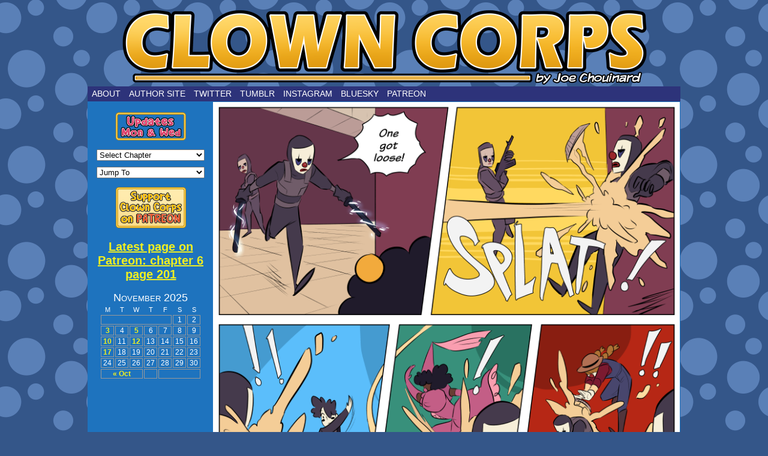

--- FILE ---
content_type: text/html; charset=UTF-8
request_url: https://clowncorps.net/comic/chapter-4-page-18/
body_size: 12730
content:
<!DOCTYPE html>
<html xmlns="http://www.w3.org/1999/xhtml" lang="en-US"> 
<head>
<meta http-equiv="Content-Type" content="text/html; charset=UTF-8" />
<link rel="stylesheet" href='//clowncorps.net/wp-content/cache/wpfc-minified/17e9yar/a436y.css' type="text/css" media="screen" />
<link rel="pingback" href="https://clowncorps.net/xmlrpc.php" />
<meta name="ComicPress" content="4.4" />
<title>chapter 4 page 18 &#8211; Clown Corps</title>
<meta name='robots' content='max-image-preview:large' />
<style>img:is([sizes="auto" i], [sizes^="auto," i]) { contain-intrinsic-size: 3000px 1500px }</style>
<link rel='dns-prefetch' href='//www.googletagmanager.com' />
<link rel="alternate" type="application/rss+xml" title="Clown Corps &raquo; Feed" href="https://clowncorps.net/feed/" />
<link rel="alternate" type="application/rss+xml" title="Clown Corps &raquo; Comments Feed" href="https://clowncorps.net/comments/feed/" />
<link rel="alternate" type="application/rss+xml" title="Clown Corps &raquo; chapter 4 page 18 Comments Feed" href="https://clowncorps.net/comic/chapter-4-page-18/feed/" />
<!-- This site uses the Google Analytics by MonsterInsights plugin v9.9.0 - Using Analytics tracking - https://www.monsterinsights.com/ -->
<script src="//www.googletagmanager.com/gtag/js?id=G-GL312PEPD9"  data-cfasync="false" data-wpfc-render="false" type="text/javascript" async></script>
<script data-cfasync="false" data-wpfc-render="false" type="text/javascript">
var mi_version = '9.9.0';
var mi_track_user = true;
var mi_no_track_reason = '';
var MonsterInsightsDefaultLocations = {"page_location":"https:\/\/clowncorps.net\/comic\/chapter-4-page-18\/","page_referrer":"https:\/\/clowncorps.net\/comic\/chapter-4-page-17\/"};
if ( typeof MonsterInsightsPrivacyGuardFilter === 'function' ) {
var MonsterInsightsLocations = (typeof MonsterInsightsExcludeQuery === 'object') ? MonsterInsightsPrivacyGuardFilter( MonsterInsightsExcludeQuery ) : MonsterInsightsPrivacyGuardFilter( MonsterInsightsDefaultLocations );
} else {
var MonsterInsightsLocations = (typeof MonsterInsightsExcludeQuery === 'object') ? MonsterInsightsExcludeQuery : MonsterInsightsDefaultLocations;
}
var disableStrs = [
'ga-disable-G-GL312PEPD9',
];
/* Function to detect opted out users */
function __gtagTrackerIsOptedOut() {
for (var index = 0; index < disableStrs.length; index++) {
if (document.cookie.indexOf(disableStrs[index] + '=true') > -1) {
return true;
}
}
return false;
}
/* Disable tracking if the opt-out cookie exists. */
if (__gtagTrackerIsOptedOut()) {
for (var index = 0; index < disableStrs.length; index++) {
window[disableStrs[index]] = true;
}
}
/* Opt-out function */
function __gtagTrackerOptout() {
for (var index = 0; index < disableStrs.length; index++) {
document.cookie = disableStrs[index] + '=true; expires=Thu, 31 Dec 2099 23:59:59 UTC; path=/';
window[disableStrs[index]] = true;
}
}
if ('undefined' === typeof gaOptout) {
function gaOptout() {
__gtagTrackerOptout();
}
}
window.dataLayer = window.dataLayer || [];
window.MonsterInsightsDualTracker = {
helpers: {},
trackers: {},
};
if (mi_track_user) {
function __gtagDataLayer() {
dataLayer.push(arguments);
}
function __gtagTracker(type, name, parameters) {
if (!parameters) {
parameters = {};
}
if (parameters.send_to) {
__gtagDataLayer.apply(null, arguments);
return;
}
if (type === 'event') {
parameters.send_to = monsterinsights_frontend.v4_id;
var hookName = name;
if (typeof parameters['event_category'] !== 'undefined') {
hookName = parameters['event_category'] + ':' + name;
}
if (typeof MonsterInsightsDualTracker.trackers[hookName] !== 'undefined') {
MonsterInsightsDualTracker.trackers[hookName](parameters);
} else {
__gtagDataLayer('event', name, parameters);
}
} else {
__gtagDataLayer.apply(null, arguments);
}
}
__gtagTracker('js', new Date());
__gtagTracker('set', {
'developer_id.dZGIzZG': true,
});
if ( MonsterInsightsLocations.page_location ) {
__gtagTracker('set', MonsterInsightsLocations);
}
__gtagTracker('config', 'G-GL312PEPD9', {"forceSSL":"true","link_attribution":"true"} );
window.gtag = __gtagTracker;										(function () {
/* https://developers.google.com/analytics/devguides/collection/analyticsjs/ */
/* ga and __gaTracker compatibility shim. */
var noopfn = function () {
return null;
};
var newtracker = function () {
return new Tracker();
};
var Tracker = function () {
return null;
};
var p = Tracker.prototype;
p.get = noopfn;
p.set = noopfn;
p.send = function () {
var args = Array.prototype.slice.call(arguments);
args.unshift('send');
__gaTracker.apply(null, args);
};
var __gaTracker = function () {
var len = arguments.length;
if (len === 0) {
return;
}
var f = arguments[len - 1];
if (typeof f !== 'object' || f === null || typeof f.hitCallback !== 'function') {
if ('send' === arguments[0]) {
var hitConverted, hitObject = false, action;
if ('event' === arguments[1]) {
if ('undefined' !== typeof arguments[3]) {
hitObject = {
'eventAction': arguments[3],
'eventCategory': arguments[2],
'eventLabel': arguments[4],
'value': arguments[5] ? arguments[5] : 1,
}
}
}
if ('pageview' === arguments[1]) {
if ('undefined' !== typeof arguments[2]) {
hitObject = {
'eventAction': 'page_view',
'page_path': arguments[2],
}
}
}
if (typeof arguments[2] === 'object') {
hitObject = arguments[2];
}
if (typeof arguments[5] === 'object') {
Object.assign(hitObject, arguments[5]);
}
if ('undefined' !== typeof arguments[1].hitType) {
hitObject = arguments[1];
if ('pageview' === hitObject.hitType) {
hitObject.eventAction = 'page_view';
}
}
if (hitObject) {
action = 'timing' === arguments[1].hitType ? 'timing_complete' : hitObject.eventAction;
hitConverted = mapArgs(hitObject);
__gtagTracker('event', action, hitConverted);
}
}
return;
}
function mapArgs(args) {
var arg, hit = {};
var gaMap = {
'eventCategory': 'event_category',
'eventAction': 'event_action',
'eventLabel': 'event_label',
'eventValue': 'event_value',
'nonInteraction': 'non_interaction',
'timingCategory': 'event_category',
'timingVar': 'name',
'timingValue': 'value',
'timingLabel': 'event_label',
'page': 'page_path',
'location': 'page_location',
'title': 'page_title',
'referrer' : 'page_referrer',
};
for (arg in args) {
if (!(!args.hasOwnProperty(arg) || !gaMap.hasOwnProperty(arg))) {
hit[gaMap[arg]] = args[arg];
} else {
hit[arg] = args[arg];
}
}
return hit;
}
try {
f.hitCallback();
} catch (ex) {
}
};
__gaTracker.create = newtracker;
__gaTracker.getByName = newtracker;
__gaTracker.getAll = function () {
return [];
};
__gaTracker.remove = noopfn;
__gaTracker.loaded = true;
window['__gaTracker'] = __gaTracker;
})();
} else {
console.log("");
(function () {
function __gtagTracker() {
return null;
}
window['__gtagTracker'] = __gtagTracker;
window['gtag'] = __gtagTracker;
})();
}
</script>
<!-- / Google Analytics by MonsterInsights -->
<script type="text/javascript">
/* <![CDATA[ */
window._wpemojiSettings = {"baseUrl":"https:\/\/s.w.org\/images\/core\/emoji\/16.0.1\/72x72\/","ext":".png","svgUrl":"https:\/\/s.w.org\/images\/core\/emoji\/16.0.1\/svg\/","svgExt":".svg","source":{"concatemoji":"https:\/\/clowncorps.net\/wp-includes\/js\/wp-emoji-release.min.js?ver=6.8.3"}};
/*! This file is auto-generated */
!function(s,n){var o,i,e;function c(e){try{var t={supportTests:e,timestamp:(new Date).valueOf()};sessionStorage.setItem(o,JSON.stringify(t))}catch(e){}}function p(e,t,n){e.clearRect(0,0,e.canvas.width,e.canvas.height),e.fillText(t,0,0);var t=new Uint32Array(e.getImageData(0,0,e.canvas.width,e.canvas.height).data),a=(e.clearRect(0,0,e.canvas.width,e.canvas.height),e.fillText(n,0,0),new Uint32Array(e.getImageData(0,0,e.canvas.width,e.canvas.height).data));return t.every(function(e,t){return e===a[t]})}function u(e,t){e.clearRect(0,0,e.canvas.width,e.canvas.height),e.fillText(t,0,0);for(var n=e.getImageData(16,16,1,1),a=0;a<n.data.length;a++)if(0!==n.data[a])return!1;return!0}function f(e,t,n,a){switch(t){case"flag":return n(e,"\ud83c\udff3\ufe0f\u200d\u26a7\ufe0f","\ud83c\udff3\ufe0f\u200b\u26a7\ufe0f")?!1:!n(e,"\ud83c\udde8\ud83c\uddf6","\ud83c\udde8\u200b\ud83c\uddf6")&&!n(e,"\ud83c\udff4\udb40\udc67\udb40\udc62\udb40\udc65\udb40\udc6e\udb40\udc67\udb40\udc7f","\ud83c\udff4\u200b\udb40\udc67\u200b\udb40\udc62\u200b\udb40\udc65\u200b\udb40\udc6e\u200b\udb40\udc67\u200b\udb40\udc7f");case"emoji":return!a(e,"\ud83e\udedf")}return!1}function g(e,t,n,a){var r="undefined"!=typeof WorkerGlobalScope&&self instanceof WorkerGlobalScope?new OffscreenCanvas(300,150):s.createElement("canvas"),o=r.getContext("2d",{willReadFrequently:!0}),i=(o.textBaseline="top",o.font="600 32px Arial",{});return e.forEach(function(e){i[e]=t(o,e,n,a)}),i}function t(e){var t=s.createElement("script");t.src=e,t.defer=!0,s.head.appendChild(t)}"undefined"!=typeof Promise&&(o="wpEmojiSettingsSupports",i=["flag","emoji"],n.supports={everything:!0,everythingExceptFlag:!0},e=new Promise(function(e){s.addEventListener("DOMContentLoaded",e,{once:!0})}),new Promise(function(t){var n=function(){try{var e=JSON.parse(sessionStorage.getItem(o));if("object"==typeof e&&"number"==typeof e.timestamp&&(new Date).valueOf()<e.timestamp+604800&&"object"==typeof e.supportTests)return e.supportTests}catch(e){}return null}();if(!n){if("undefined"!=typeof Worker&&"undefined"!=typeof OffscreenCanvas&&"undefined"!=typeof URL&&URL.createObjectURL&&"undefined"!=typeof Blob)try{var e="postMessage("+g.toString()+"("+[JSON.stringify(i),f.toString(),p.toString(),u.toString()].join(",")+"));",a=new Blob([e],{type:"text/javascript"}),r=new Worker(URL.createObjectURL(a),{name:"wpTestEmojiSupports"});return void(r.onmessage=function(e){c(n=e.data),r.terminate(),t(n)})}catch(e){}c(n=g(i,f,p,u))}t(n)}).then(function(e){for(var t in e)n.supports[t]=e[t],n.supports.everything=n.supports.everything&&n.supports[t],"flag"!==t&&(n.supports.everythingExceptFlag=n.supports.everythingExceptFlag&&n.supports[t]);n.supports.everythingExceptFlag=n.supports.everythingExceptFlag&&!n.supports.flag,n.DOMReady=!1,n.readyCallback=function(){n.DOMReady=!0}}).then(function(){return e}).then(function(){var e;n.supports.everything||(n.readyCallback(),(e=n.source||{}).concatemoji?t(e.concatemoji):e.wpemoji&&e.twemoji&&(t(e.twemoji),t(e.wpemoji)))}))}((window,document),window._wpemojiSettings);
/* ]]> */
</script>
<style id='wp-emoji-styles-inline-css' type='text/css'>
img.wp-smiley, img.emoji {
display: inline !important;
border: none !important;
box-shadow: none !important;
height: 1em !important;
width: 1em !important;
margin: 0 0.07em !important;
vertical-align: -0.1em !important;
background: none !important;
padding: 0 !important;
}
</style>
<link rel='stylesheet' id='wp-block-library-css' href='//clowncorps.net/wp-content/cache/wpfc-minified/mcolc0a7/a436y.css' type='text/css' media='all' />
<style id='classic-theme-styles-inline-css' type='text/css'>
/*! This file is auto-generated */
.wp-block-button__link{color:#fff;background-color:#32373c;border-radius:9999px;box-shadow:none;text-decoration:none;padding:calc(.667em + 2px) calc(1.333em + 2px);font-size:1.125em}.wp-block-file__button{background:#32373c;color:#fff;text-decoration:none}
</style>
<style id='global-styles-inline-css' type='text/css'>
:root{--wp--preset--aspect-ratio--square: 1;--wp--preset--aspect-ratio--4-3: 4/3;--wp--preset--aspect-ratio--3-4: 3/4;--wp--preset--aspect-ratio--3-2: 3/2;--wp--preset--aspect-ratio--2-3: 2/3;--wp--preset--aspect-ratio--16-9: 16/9;--wp--preset--aspect-ratio--9-16: 9/16;--wp--preset--color--black: #000000;--wp--preset--color--cyan-bluish-gray: #abb8c3;--wp--preset--color--white: #ffffff;--wp--preset--color--pale-pink: #f78da7;--wp--preset--color--vivid-red: #cf2e2e;--wp--preset--color--luminous-vivid-orange: #ff6900;--wp--preset--color--luminous-vivid-amber: #fcb900;--wp--preset--color--light-green-cyan: #7bdcb5;--wp--preset--color--vivid-green-cyan: #00d084;--wp--preset--color--pale-cyan-blue: #8ed1fc;--wp--preset--color--vivid-cyan-blue: #0693e3;--wp--preset--color--vivid-purple: #9b51e0;--wp--preset--gradient--vivid-cyan-blue-to-vivid-purple: linear-gradient(135deg,rgba(6,147,227,1) 0%,rgb(155,81,224) 100%);--wp--preset--gradient--light-green-cyan-to-vivid-green-cyan: linear-gradient(135deg,rgb(122,220,180) 0%,rgb(0,208,130) 100%);--wp--preset--gradient--luminous-vivid-amber-to-luminous-vivid-orange: linear-gradient(135deg,rgba(252,185,0,1) 0%,rgba(255,105,0,1) 100%);--wp--preset--gradient--luminous-vivid-orange-to-vivid-red: linear-gradient(135deg,rgba(255,105,0,1) 0%,rgb(207,46,46) 100%);--wp--preset--gradient--very-light-gray-to-cyan-bluish-gray: linear-gradient(135deg,rgb(238,238,238) 0%,rgb(169,184,195) 100%);--wp--preset--gradient--cool-to-warm-spectrum: linear-gradient(135deg,rgb(74,234,220) 0%,rgb(151,120,209) 20%,rgb(207,42,186) 40%,rgb(238,44,130) 60%,rgb(251,105,98) 80%,rgb(254,248,76) 100%);--wp--preset--gradient--blush-light-purple: linear-gradient(135deg,rgb(255,206,236) 0%,rgb(152,150,240) 100%);--wp--preset--gradient--blush-bordeaux: linear-gradient(135deg,rgb(254,205,165) 0%,rgb(254,45,45) 50%,rgb(107,0,62) 100%);--wp--preset--gradient--luminous-dusk: linear-gradient(135deg,rgb(255,203,112) 0%,rgb(199,81,192) 50%,rgb(65,88,208) 100%);--wp--preset--gradient--pale-ocean: linear-gradient(135deg,rgb(255,245,203) 0%,rgb(182,227,212) 50%,rgb(51,167,181) 100%);--wp--preset--gradient--electric-grass: linear-gradient(135deg,rgb(202,248,128) 0%,rgb(113,206,126) 100%);--wp--preset--gradient--midnight: linear-gradient(135deg,rgb(2,3,129) 0%,rgb(40,116,252) 100%);--wp--preset--font-size--small: 13px;--wp--preset--font-size--medium: 20px;--wp--preset--font-size--large: 36px;--wp--preset--font-size--x-large: 42px;--wp--preset--spacing--20: 0.44rem;--wp--preset--spacing--30: 0.67rem;--wp--preset--spacing--40: 1rem;--wp--preset--spacing--50: 1.5rem;--wp--preset--spacing--60: 2.25rem;--wp--preset--spacing--70: 3.38rem;--wp--preset--spacing--80: 5.06rem;--wp--preset--shadow--natural: 6px 6px 9px rgba(0, 0, 0, 0.2);--wp--preset--shadow--deep: 12px 12px 50px rgba(0, 0, 0, 0.4);--wp--preset--shadow--sharp: 6px 6px 0px rgba(0, 0, 0, 0.2);--wp--preset--shadow--outlined: 6px 6px 0px -3px rgba(255, 255, 255, 1), 6px 6px rgba(0, 0, 0, 1);--wp--preset--shadow--crisp: 6px 6px 0px rgba(0, 0, 0, 1);}:where(.is-layout-flex){gap: 0.5em;}:where(.is-layout-grid){gap: 0.5em;}body .is-layout-flex{display: flex;}.is-layout-flex{flex-wrap: wrap;align-items: center;}.is-layout-flex > :is(*, div){margin: 0;}body .is-layout-grid{display: grid;}.is-layout-grid > :is(*, div){margin: 0;}:where(.wp-block-columns.is-layout-flex){gap: 2em;}:where(.wp-block-columns.is-layout-grid){gap: 2em;}:where(.wp-block-post-template.is-layout-flex){gap: 1.25em;}:where(.wp-block-post-template.is-layout-grid){gap: 1.25em;}.has-black-color{color: var(--wp--preset--color--black) !important;}.has-cyan-bluish-gray-color{color: var(--wp--preset--color--cyan-bluish-gray) !important;}.has-white-color{color: var(--wp--preset--color--white) !important;}.has-pale-pink-color{color: var(--wp--preset--color--pale-pink) !important;}.has-vivid-red-color{color: var(--wp--preset--color--vivid-red) !important;}.has-luminous-vivid-orange-color{color: var(--wp--preset--color--luminous-vivid-orange) !important;}.has-luminous-vivid-amber-color{color: var(--wp--preset--color--luminous-vivid-amber) !important;}.has-light-green-cyan-color{color: var(--wp--preset--color--light-green-cyan) !important;}.has-vivid-green-cyan-color{color: var(--wp--preset--color--vivid-green-cyan) !important;}.has-pale-cyan-blue-color{color: var(--wp--preset--color--pale-cyan-blue) !important;}.has-vivid-cyan-blue-color{color: var(--wp--preset--color--vivid-cyan-blue) !important;}.has-vivid-purple-color{color: var(--wp--preset--color--vivid-purple) !important;}.has-black-background-color{background-color: var(--wp--preset--color--black) !important;}.has-cyan-bluish-gray-background-color{background-color: var(--wp--preset--color--cyan-bluish-gray) !important;}.has-white-background-color{background-color: var(--wp--preset--color--white) !important;}.has-pale-pink-background-color{background-color: var(--wp--preset--color--pale-pink) !important;}.has-vivid-red-background-color{background-color: var(--wp--preset--color--vivid-red) !important;}.has-luminous-vivid-orange-background-color{background-color: var(--wp--preset--color--luminous-vivid-orange) !important;}.has-luminous-vivid-amber-background-color{background-color: var(--wp--preset--color--luminous-vivid-amber) !important;}.has-light-green-cyan-background-color{background-color: var(--wp--preset--color--light-green-cyan) !important;}.has-vivid-green-cyan-background-color{background-color: var(--wp--preset--color--vivid-green-cyan) !important;}.has-pale-cyan-blue-background-color{background-color: var(--wp--preset--color--pale-cyan-blue) !important;}.has-vivid-cyan-blue-background-color{background-color: var(--wp--preset--color--vivid-cyan-blue) !important;}.has-vivid-purple-background-color{background-color: var(--wp--preset--color--vivid-purple) !important;}.has-black-border-color{border-color: var(--wp--preset--color--black) !important;}.has-cyan-bluish-gray-border-color{border-color: var(--wp--preset--color--cyan-bluish-gray) !important;}.has-white-border-color{border-color: var(--wp--preset--color--white) !important;}.has-pale-pink-border-color{border-color: var(--wp--preset--color--pale-pink) !important;}.has-vivid-red-border-color{border-color: var(--wp--preset--color--vivid-red) !important;}.has-luminous-vivid-orange-border-color{border-color: var(--wp--preset--color--luminous-vivid-orange) !important;}.has-luminous-vivid-amber-border-color{border-color: var(--wp--preset--color--luminous-vivid-amber) !important;}.has-light-green-cyan-border-color{border-color: var(--wp--preset--color--light-green-cyan) !important;}.has-vivid-green-cyan-border-color{border-color: var(--wp--preset--color--vivid-green-cyan) !important;}.has-pale-cyan-blue-border-color{border-color: var(--wp--preset--color--pale-cyan-blue) !important;}.has-vivid-cyan-blue-border-color{border-color: var(--wp--preset--color--vivid-cyan-blue) !important;}.has-vivid-purple-border-color{border-color: var(--wp--preset--color--vivid-purple) !important;}.has-vivid-cyan-blue-to-vivid-purple-gradient-background{background: var(--wp--preset--gradient--vivid-cyan-blue-to-vivid-purple) !important;}.has-light-green-cyan-to-vivid-green-cyan-gradient-background{background: var(--wp--preset--gradient--light-green-cyan-to-vivid-green-cyan) !important;}.has-luminous-vivid-amber-to-luminous-vivid-orange-gradient-background{background: var(--wp--preset--gradient--luminous-vivid-amber-to-luminous-vivid-orange) !important;}.has-luminous-vivid-orange-to-vivid-red-gradient-background{background: var(--wp--preset--gradient--luminous-vivid-orange-to-vivid-red) !important;}.has-very-light-gray-to-cyan-bluish-gray-gradient-background{background: var(--wp--preset--gradient--very-light-gray-to-cyan-bluish-gray) !important;}.has-cool-to-warm-spectrum-gradient-background{background: var(--wp--preset--gradient--cool-to-warm-spectrum) !important;}.has-blush-light-purple-gradient-background{background: var(--wp--preset--gradient--blush-light-purple) !important;}.has-blush-bordeaux-gradient-background{background: var(--wp--preset--gradient--blush-bordeaux) !important;}.has-luminous-dusk-gradient-background{background: var(--wp--preset--gradient--luminous-dusk) !important;}.has-pale-ocean-gradient-background{background: var(--wp--preset--gradient--pale-ocean) !important;}.has-electric-grass-gradient-background{background: var(--wp--preset--gradient--electric-grass) !important;}.has-midnight-gradient-background{background: var(--wp--preset--gradient--midnight) !important;}.has-small-font-size{font-size: var(--wp--preset--font-size--small) !important;}.has-medium-font-size{font-size: var(--wp--preset--font-size--medium) !important;}.has-large-font-size{font-size: var(--wp--preset--font-size--large) !important;}.has-x-large-font-size{font-size: var(--wp--preset--font-size--x-large) !important;}
:where(.wp-block-post-template.is-layout-flex){gap: 1.25em;}:where(.wp-block-post-template.is-layout-grid){gap: 1.25em;}
:where(.wp-block-columns.is-layout-flex){gap: 2em;}:where(.wp-block-columns.is-layout-grid){gap: 2em;}
:root :where(.wp-block-pullquote){font-size: 1.5em;line-height: 1.6;}
</style>
<link rel='stylesheet' id='comiceasel-style-css' href='//clowncorps.net/wp-content/cache/wpfc-minified/qm2wiqil/a436y.css' type='text/css' media='all' />
<script type="text/javascript" src="https://clowncorps.net/wp-content/plugins/google-analytics-for-wordpress/assets/js/frontend-gtag.min.js?ver=9.9.0" id="monsterinsights-frontend-script-js" async="async" data-wp-strategy="async"></script>
<script data-cfasync="false" data-wpfc-render="false" type="text/javascript" id='monsterinsights-frontend-script-js-extra'>/* <![CDATA[ */
var monsterinsights_frontend = {"js_events_tracking":"true","download_extensions":"doc,pdf,ppt,zip,xls,docx,pptx,xlsx","inbound_paths":"[{\"path\":\"\\\/go\\\/\",\"label\":\"affiliate\"},{\"path\":\"\\\/recommend\\\/\",\"label\":\"affiliate\"}]","home_url":"https:\/\/clowncorps.net","hash_tracking":"false","v4_id":"G-GL312PEPD9"};/* ]]> */
</script>
<script type="text/javascript" src="https://clowncorps.net/wp-includes/js/jquery/jquery.min.js?ver=3.7.1" id="jquery-core-js"></script>
<script type="text/javascript" src="https://clowncorps.net/wp-includes/js/jquery/jquery-migrate.min.js?ver=3.4.1" id="jquery-migrate-js"></script>
<script type="text/javascript" src="https://clowncorps.net/wp-content/themes/comicpress/js/ddsmoothmenu.js?ver=6.8.3" id="ddsmoothmenu_js-js"></script>
<script type="text/javascript" src="https://clowncorps.net/wp-content/themes/comicpress/js/menubar.js?ver=6.8.3" id="menubar_js-js"></script>
<!-- Google tag (gtag.js) snippet added by Site Kit -->
<!-- Google Analytics snippet added by Site Kit -->
<script type="text/javascript" src="https://www.googletagmanager.com/gtag/js?id=GT-K5LXSZC" id="google_gtagjs-js" async></script>
<script type="text/javascript" id="google_gtagjs-js-after">
/* <![CDATA[ */
window.dataLayer = window.dataLayer || [];function gtag(){dataLayer.push(arguments);}
gtag("set","linker",{"domains":["clowncorps.net"]});
gtag("js", new Date());
gtag("set", "developer_id.dZTNiMT", true);
gtag("config", "GT-K5LXSZC");
/* ]]> */
</script>
<link rel="https://api.w.org/" href="https://clowncorps.net/wp-json/" /><link rel="EditURI" type="application/rsd+xml" title="RSD" href="https://clowncorps.net/xmlrpc.php?rsd" />
<meta name="generator" content="WordPress 6.8.3" />
<link rel="canonical" href="https://clowncorps.net/comic/chapter-4-page-18/" />
<link rel='shortlink' href='https://clowncorps.net/?p=745' />
<link rel="alternate" title="oEmbed (JSON)" type="application/json+oembed" href="https://clowncorps.net/wp-json/oembed/1.0/embed?url=https%3A%2F%2Fclowncorps.net%2Fcomic%2Fchapter-4-page-18%2F" />
<link rel="alternate" title="oEmbed (XML)" type="text/xml+oembed" href="https://clowncorps.net/wp-json/oembed/1.0/embed?url=https%3A%2F%2Fclowncorps.net%2Fcomic%2Fchapter-4-page-18%2F&#038;format=xml" />
<meta name="generator" content="Site Kit by Google 1.165.0" /><meta name="Comic-Easel" content="1.15" />
<meta name="Referrer" content="https://clowncorps.net/comic/chapter-4-page-17/" />
<meta property="og:image" content="https://clowncorps.net/wp-content/uploads/2020/06/clown4p18-683x1024.png" />
<!--Customizer CSS-->
<style type="text/css">
#page { width: 988px; max-width: 988px; }
#add-width { width: 6px; }
#content-column { width: 778px; max-width: 100%; }
#content { width: 570px; max-width: 100%; }
#sidebar-right { width: 204px; }
#sidebar-left { width: 204px; }
#menubar-wrapper { background-color: #2d337a!important; }
.menu ul li a:hover, .menu ul li a.selected { background-color: #ea3f83!important; }
#content-wrapper { background-color: #1e73be!important; }
.narrowcolumn, .widecolumn { background-color: #2d337a!important; }
#footer { background-color: #1e73be!important; }
body { color: #ffffff!important; }
h2.widget-title { color: #eeee22!important; }
.sidebar { color: #ffffff!important; }
h2.post-title { color: #ffffff!important; }
h2.page-title { color: #eeee22!important; }
a:link, a:visited { color: #eeee22!important; }
#header h1 a:link, #header h1 a:visited { color: #eeee22!important; }
#header h1 a:hover { color: #dd3333!important; }
.menu ul li a:link, .menu ul li a:visited, .mininav-prev a, .mininav-next a, a.menunav-rss { color: #ffffff!important; }
.menu ul li a:hover, .menu ul li a.selected, .menu ul li ul li a:hover, .menunav a:hover, a.menunav-rss:hover { color: #eeee22!important; }
#comic-wrap { background-color: #1e73be!important; }
#comic-wrap { color: #828282!important; }
.comic-nav a:link, .comic-nav a:visited { color: #eeee22!important; }
.comic-nav a:hover { color: #dd3333!important; }
</style>
<!--/Customizer CSS-->
<!-- Google AdSense meta tags added by Site Kit -->
<meta name="google-adsense-platform-account" content="ca-host-pub-2644536267352236">
<meta name="google-adsense-platform-domain" content="sitekit.withgoogle.com">
<!-- End Google AdSense meta tags added by Site Kit -->
<style type="text/css">
#header { width: 896px; height: 134px; background: url('https://clowncorps.net/wp-content/uploads/2023/12/clownslogo2.png') top center no-repeat; overflow: hidden; }
#header h1 { padding: 0; }
#header h1 a { display: block; width: 896px; height: 134px; text-indent: -9999px; }
.header-info, .header-info h1 a { padding: 0; }
</style>
<style type="text/css" id="custom-background-css">
body.custom-background { background-color: #345689; background-image: url("https://clowncorps.net/wp-content/uploads/2023/12/tile1j.png"); background-position: left top; background-size: auto; background-repeat: repeat; background-attachment: scroll; }
</style>
<link rel="icon" href="https://clowncorps.net/wp-content/uploads/2023/10/cropped-mcbell2e-32x32.jpg" sizes="32x32" />
<link rel="icon" href="https://clowncorps.net/wp-content/uploads/2023/10/cropped-mcbell2e-192x192.jpg" sizes="192x192" />
<link rel="apple-touch-icon" href="https://clowncorps.net/wp-content/uploads/2023/10/cropped-mcbell2e-180x180.jpg" />
<meta name="msapplication-TileImage" content="https://clowncorps.net/wp-content/uploads/2023/10/cropped-mcbell2e-270x270.jpg" />
</head>
<body class="wp-singular comic-template-default single single-comic postid-745 custom-background wp-theme-comicpress user-guest gecko is-mobile single-author-clowncorps_cn1lrz am night mon layout-3clgn scheme-none cnc story-chapter-4">
<div id="page-wrap">
<div id="page">
<header id="header">
<div class="header-info">
<h1><a href="https://clowncorps.net">Clown Corps</a></h1>
<div class="description">by Joe Chouinard</div>
</div>
<div id="sidebar-header" class="sidebar">
<div id="block-21" class="widget widget_block">
<div class="widget-content">
<div class="wp-block-buttons is-layout-flex wp-block-buttons-is-layout-flex"></div>
</div>
<div class="clear"></div>
</div>
<div class="clear"></div>
</div>
<div class="clear"></div>
</header>
<div id="menubar-wrapper">
<div class="menu-container">
<div class="menu"><ul id="menu-links" class="menu"><li id="menu-item-61" class="menu-item menu-item-type-post_type menu-item-object-page menu-item-61"><a href="https://clowncorps.net/about/">About</a></li>
<li id="menu-item-1675" class="menu-item menu-item-type-custom menu-item-object-custom menu-item-1675"><a href="http://joechouinard.com/">Author Site</a></li>
<li id="menu-item-58" class="menu-item menu-item-type-custom menu-item-object-custom menu-item-58"><a href="https://twitter.com/joechoui">Twitter</a></li>
<li id="menu-item-1673" class="menu-item menu-item-type-custom menu-item-object-custom menu-item-1673"><a href="https://joechoui.tumblr.com/">Tumblr</a></li>
<li id="menu-item-1674" class="menu-item menu-item-type-custom menu-item-object-custom menu-item-1674"><a href="https://www.instagram.com/joechoui/">Instagram</a></li>
<li id="menu-item-1741" class="menu-item menu-item-type-custom menu-item-object-custom menu-item-1741"><a href="https://bsky.app/profile/joechoui.bsky.social">Bluesky</a></li>
<li id="menu-item-849" class="menu-item menu-item-type-custom menu-item-object-custom menu-item-849"><a href="http://patreon.com/joechoui">Patreon</a></li>
</ul></div>				<div class="menunav">
</div>
<div class="clear"></div>
</div>
<div class="clear"></div>
</div>
<div id="content-wrapper">
<div id="subcontent-wrapper">
<div id="sidebar-left">
<div class="sidebar">
<div id="block-36" class="widget widget_block widget_media_image">
<div class="widget-content">
<figure class="wp-block-image size-full is-resized"><img fetchpriority="high" decoding="async" width="439" height="187" src="https://clowncorps.net/wp-content/uploads/2023/12/logo2e.png" alt="" class="wp-image-1908" style="width:247px;height:auto" srcset="https://clowncorps.net/wp-content/uploads/2023/12/logo2e.png 439w, https://clowncorps.net/wp-content/uploads/2023/12/logo2e-300x128.png 300w" sizes="(max-width: 439px) 100vw, 439px" /></figure>
</div>
<div class="clear"></div>
</div>
<div id="ceo_comic_archive_dropdown_widget-7" class="widget ceo_comic_archive_dropdown_widget">
<div class="widget-content">
<form id="chapter-select" class="chapter-select" method="get">
<select  name='chapter' id='chapter' class='postform' onchange="document.location.href=this.options[this.selectedIndex].value;">
<option value='0' selected='selected'>Select Chapter</option>
<option class="level-0" value="https://clowncorps.net/comic/chapter-one-cover/">Chapter 1&nbsp;&nbsp;(43)</option>
<option class="level-0" value="https://clowncorps.net/comic/chapter-2-cover/">Chapter 2&nbsp;&nbsp;(74)</option>
<option class="level-0" value="https://clowncorps.net/comic/chapter-3-cover/">Chapter 3&nbsp;&nbsp;(46)</option>
<option class="level-0" value="https://clowncorps.net/comic/chapter-4-cover/">Chapter 4&nbsp;&nbsp;(116)</option>
<option class="level-0" value="https://clowncorps.net/comic/chapter-5-cover/">Chapter 5&nbsp;&nbsp;(121)</option>
<option class="level-0" value="https://clowncorps.net/comic/chapter-6-cover/">Chapter 6&nbsp;&nbsp;(203)</option>
</select>
<noscript>
<input type="submit" value="View" />
</noscript>
</form>
</div>
<div class="clear"></div>
</div>
<div id="ceo_comic_list_dropdown_widget-6" class="widget ceo_comic_list_dropdown_widget">
<div class="widget-content">
<form method="get" class="comic-list-dropdown-form"><select onchange="document.location.href=this.options[this.selectedIndex].value;"><option class="level-select" value="">Jump To</option><option class="level-0" value="https://clowncorps.net/comic/chapter-4-cover/">chapter 4 cover</option><option class="level-0" value="https://clowncorps.net/comic/chapter-4-page-1/">chapter 4 page 1</option><option class="level-0" value="https://clowncorps.net/comic/chapter-4-page-2/">chapter 4 page 2</option><option class="level-0" value="https://clowncorps.net/comic/chapter-4-page-3/">chapter 4 page 3</option><option class="level-0" value="https://clowncorps.net/comic/chapter-4-page-4/">chapter 4 page 4</option><option class="level-0" value="https://clowncorps.net/comic/chapter-4-page-5/">chapter 4 page 5</option><option class="level-0" value="https://clowncorps.net/comic/chapter-4-page-6/">chapter 4 page 6</option><option class="level-0" value="https://clowncorps.net/comic/chapter-4-page-7/">chapter 4 page 7</option><option class="level-0" value="https://clowncorps.net/comic/chapter-4-page-8/">chapter 4 page 8</option><option class="level-0" value="https://clowncorps.net/comic/chapter-4-page-8-2/">chapter 4 page 9</option><option class="level-0" value="https://clowncorps.net/comic/chapter-4-page-10/">chapter 4 page 10</option><option class="level-0" value="https://clowncorps.net/comic/chapter-4-page-11/">chapter 4 page 11</option><option class="level-0" value="https://clowncorps.net/comic/chapter-4-page-12/">chapter 4 page 12</option><option class="level-0" value="https://clowncorps.net/comic/chapter-4-page-13/">chapter 4 page 13</option><option class="level-0" value="https://clowncorps.net/comic/chapter-4-page-14/">chapter 4 page 14</option><option class="level-0" value="https://clowncorps.net/comic/chapter-4-page-15/">chapter 4 page 15</option><option class="level-0" value="https://clowncorps.net/comic/chapter-4-page-16/">chapter 4 page 16</option><option class="level-0" value="https://clowncorps.net/comic/chapter-4-page-17/">chapter 4 page 17</option><option class="level-0" value="https://clowncorps.net/comic/chapter-4-page-18/">chapter 4 page 18</option><option class="level-0" value="https://clowncorps.net/comic/chapter-4-page-19/">chapter 4 page 19</option><option class="level-0" value="https://clowncorps.net/comic/chapter-4-page-20/">chapter 4 page 20</option><option class="level-0" value="https://clowncorps.net/comic/chapter-4-page-21/">chapter 4 page 21</option><option class="level-0" value="https://clowncorps.net/comic/chapter-4-page-22/">chapter 4 page 22</option><option class="level-0" value="https://clowncorps.net/comic/chapter-2-page-23-2/">chapter 4 page 23</option><option class="level-0" value="https://clowncorps.net/comic/chapter-4-page-24/">chapter 4 page 24</option><option class="level-0" value="https://clowncorps.net/comic/chapter-4-page-25/">chapter 4 page 25</option><option class="level-0" value="https://clowncorps.net/comic/chapter-4-page-26/">chapter 4 page 26</option><option class="level-0" value="https://clowncorps.net/comic/chapter-4-page-27/">chapter 4 page 27</option><option class="level-0" value="https://clowncorps.net/comic/chapter-4-page-28/">chapter 4 page 28</option><option class="level-0" value="https://clowncorps.net/comic/chapter-4-page-29/">chapter 4 page 29</option><option class="level-0" value="https://clowncorps.net/comic/chapter-4-page-30/">chapter 4 page 30</option><option class="level-0" value="https://clowncorps.net/comic/chapter-4-page-31/">chapter 4 page 31</option><option class="level-0" value="https://clowncorps.net/comic/chapter-4-page-32/">chapter 4 page 32</option><option class="level-0" value="https://clowncorps.net/comic/chapter-4-page-33/">chapter 4 page 33</option><option class="level-0" value="https://clowncorps.net/comic/chapter-4-page-34/">chapter 4 page 34</option><option class="level-0" value="https://clowncorps.net/comic/chapter-4-page-35/">chapter 4 page 35</option><option class="level-0" value="https://clowncorps.net/comic/chapter-4-page-36/">chapter 4 page 36</option><option class="level-0" value="https://clowncorps.net/comic/chapter-4-page-37/">chapter 4 page 37</option><option class="level-0" value="https://clowncorps.net/comic/chapter-4-page-38/">chapter 4 page 38</option><option class="level-0" value="https://clowncorps.net/comic/chapter-4-page-39/">chapter 4 page 39</option><option class="level-0" value="https://clowncorps.net/comic/chapter-4-page-40/">chapter 4 page 40</option><option class="level-0" value="https://clowncorps.net/comic/chapter-4-page-41/">chapter 4 page 41</option><option class="level-0" value="https://clowncorps.net/comic/chapter-4-page-42/">chapter 4 page 42</option><option class="level-0" value="https://clowncorps.net/comic/chapter-4-page-43/">chapter 4 page 43</option><option class="level-0" value="https://clowncorps.net/comic/chapter-4-page-44/">chapter 4 page 44</option><option class="level-0" value="https://clowncorps.net/comic/chapter-4-page-45/">chapter 4 page 45</option><option class="level-0" value="https://clowncorps.net/comic/chapter-4-page-46/">chapter 4 page 46</option><option class="level-0" value="https://clowncorps.net/comic/chapter-4-page-47/">chapter 4 page 47</option><option class="level-0" value="https://clowncorps.net/comic/chapter-4-page-48/">chapter 4 page 48</option><option class="level-0" value="https://clowncorps.net/comic/chapter-4-page-49/">chapter 4 page 49</option><option class="level-0" value="https://clowncorps.net/comic/chapter-4-page-50/">chapter 4 page 50</option><option class="level-0" value="https://clowncorps.net/comic/chapter-4-page-51/">chapter 4 page 51</option><option class="level-0" value="https://clowncorps.net/comic/chapter-4-page-52/">chapter 4 page 52</option><option class="level-0" value="https://clowncorps.net/comic/chapter-4-page-53/">chapter 4 page 53</option><option class="level-0" value="https://clowncorps.net/comic/chapter-4-page-54/">chapter 4 page 54</option><option class="level-0" value="https://clowncorps.net/comic/chapter-4-page-55/">chapter 4 page 55</option><option class="level-0" value="https://clowncorps.net/comic/chapter-4-page-56/">chapter 4 page 56</option><option class="level-0" value="https://clowncorps.net/comic/chapter-4-page-57/">chapter 4 page 57</option><option class="level-0" value="https://clowncorps.net/comic/chapter-4-page-58/">chapter 4 page 58</option><option class="level-0" value="https://clowncorps.net/comic/chapter-4-page-59/">chapter 4 page 59</option><option class="level-0" value="https://clowncorps.net/comic/chapter-4-page-60/">chapter 4 page 60</option><option class="level-0" value="https://clowncorps.net/comic/chapter-4-page-61/">chapter 4 page 61</option><option class="level-0" value="https://clowncorps.net/comic/chapter-4-page-62/">chapter 4 page 62</option><option class="level-0" value="https://clowncorps.net/comic/chapter-4-page-63/">chapter 4 page 63</option><option class="level-0" value="https://clowncorps.net/comic/chapter-4-page-64/">chapter 4 page 64</option><option class="level-0" value="https://clowncorps.net/comic/chapter-4-page-65/">chapter 4 page 65</option><option class="level-0" value="https://clowncorps.net/comic/chapter-4-page-66/">chapter 4 page 66</option><option class="level-0" value="https://clowncorps.net/comic/chapter-4-page-67/">chapter 4 page 67</option><option class="level-0" value="https://clowncorps.net/comic/chapter-4-page-68/">chapter 4 page 68</option><option class="level-0" value="https://clowncorps.net/comic/chapter-4-page-69/">chapter 4 page 69</option><option class="level-0" value="https://clowncorps.net/comic/chapter-4-page-70/">chapter 4 page 70</option><option class="level-0" value="https://clowncorps.net/comic/chapter-4-page-71/">chapter 4 page 71</option><option class="level-0" value="https://clowncorps.net/comic/chapter-4-page-72/">chapter 4 page 72</option><option class="level-0" value="https://clowncorps.net/comic/chapter-4-page-73/">chapter 4 page 73</option><option class="level-0" value="https://clowncorps.net/comic/chapter-4-page-74/">chapter 4 page 74</option><option class="level-0" value="https://clowncorps.net/comic/chapter-4-page-75/">chapter 4 page 75</option><option class="level-0" value="https://clowncorps.net/comic/chapter-4-page-76/">chapter 4 page 76</option><option class="level-0" value="https://clowncorps.net/comic/chapter-4-page-77/">chapter 4 page 77</option><option class="level-0" value="https://clowncorps.net/comic/chapter-4-page-78/">chapter 4 page 78</option><option class="level-0" value="https://clowncorps.net/comic/chapter-4-page-79/">chapter 4 page 79</option><option class="level-0" value="https://clowncorps.net/comic/chapter-4-page-80/">chapter 4 page 80</option><option class="level-0" value="https://clowncorps.net/comic/chapter-4-page-81/">chapter 4 page 81</option><option class="level-0" value="https://clowncorps.net/comic/chapter-4-page-82/">chapter 4 page 82</option><option class="level-0" value="https://clowncorps.net/comic/chapter-4-page-83/">chapter 4 page 83</option><option class="level-0" value="https://clowncorps.net/comic/chapter-4-page-84/">chapter 4 page 84</option><option class="level-0" value="https://clowncorps.net/comic/chapter-4-page-85/">chapter 4 page 85</option><option class="level-0" value="https://clowncorps.net/comic/chapter-4-page-86/">chapter 4 page 86</option><option class="level-0" value="https://clowncorps.net/comic/chapter-4-page-87/">chapter 4 page 87</option><option class="level-0" value="https://clowncorps.net/comic/chapter-4-page-88/">chapter 4 page 88</option><option class="level-0" value="https://clowncorps.net/comic/chapter-4-page-89/">chapter 4 page 89</option><option class="level-0" value="https://clowncorps.net/comic/chapter-4-page-90/">chapter 4 page 90</option><option class="level-0" value="https://clowncorps.net/comic/chapter-4-page-91/">chapter 4 page 91</option><option class="level-0" value="https://clowncorps.net/comic/chapter-4-page-92/">chapter 4 page 92</option><option class="level-0" value="https://clowncorps.net/comic/chapter-4-page-93/">chapter 4 page 93</option><option class="level-0" value="https://clowncorps.net/comic/chapter-4-page-94/">chapter 4 page 94</option><option class="level-0" value="https://clowncorps.net/comic/chapter-4-page-95/">chapter 4 page 95</option><option class="level-0" value="https://clowncorps.net/comic/chapter-4-page-96/">chapter 4 page 96</option><option class="level-0" value="https://clowncorps.net/comic/chapter-4-page-97/">chapter 4 page 97</option><option class="level-0" value="https://clowncorps.net/comic/chapter-4-page-98/">chapter 4 page 98</option><option class="level-0" value="https://clowncorps.net/comic/chapter-4-page-99/">chapter 4 page 99</option><option class="level-0" value="https://clowncorps.net/comic/chapter-4-page-100/">chapter 4 page 100</option><option class="level-0" value="https://clowncorps.net/comic/chapter-4-page-101/">chapter 4 page 101</option><option class="level-0" value="https://clowncorps.net/comic/chapter-4-page-102/">chapter 4 page 102</option><option class="level-0" value="https://clowncorps.net/comic/chapter-4-page-103/">chapter 4 page 103</option><option class="level-0" value="https://clowncorps.net/comic/chapter-4-page-104/">chapter 4 page 104</option><option class="level-0" value="https://clowncorps.net/comic/chapter-4-page-105/">chapter 4 page 105</option><option class="level-0" value="https://clowncorps.net/comic/chapter-4-page-106/">chapter 4 page 106</option><option class="level-0" value="https://clowncorps.net/comic/chapter-4-page-107/">chapter 4 page 107</option><option class="level-0" value="https://clowncorps.net/comic/chapter-4-page-108/">chapter 4 page 108</option><option class="level-0" value="https://clowncorps.net/comic/chapter-4-page-109/">chapter 4 page 109</option><option class="level-0" value="https://clowncorps.net/comic/chapter-4-page-110/">chapter 4 page 110</option><option class="level-0" value="https://clowncorps.net/comic/chapter-4-page-111/">chapter 4 page 111</option><option class="level-0" value="https://clowncorps.net/comic/chapter-4-page-112/">chapter 4 page 112</option><option class="level-0" value="https://clowncorps.net/comic/chapter-4-page-113/">chapter 4 page 113</option><option class="level-0" value="https://clowncorps.net/comic/chapter-4-page-114/">chapter 4 page 114</option><option class="level-0" value="https://clowncorps.net/comic/chapter-4-page-115/">chapter 4 page 115</option></select><noscript><div><input type="submit" value="View" /></div></noscript></form></div>
<div class="clear"></div>
</div>
<div id="block-39" class="widget widget_block widget_media_image">
<div class="widget-content">
<figure class="wp-block-image size-full"><a href="https://www.patreon.com/joechoui"><img decoding="async" width="447" height="266" src="https://clowncorps.net/wp-content/uploads/2023/12/logo4C.png" alt="" class="wp-image-1932" srcset="https://clowncorps.net/wp-content/uploads/2023/12/logo4C.png 447w, https://clowncorps.net/wp-content/uploads/2023/12/logo4C-300x179.png 300w" sizes="(max-width: 447px) 100vw, 447px" /></a></figure>
</div>
<div class="clear"></div>
</div>
<div id="block-50" class="widget widget_block widget_text">
<div class="widget-content">
<p class="has-text-align-center" style="font-size:20px;font-style:normal;font-weight:700;text-decoration:underline"><a href="https://www.patreon.com/posts/142423683">Latest page on Patreon: chapter 6 page 201</a></p>
</div>
<div class="clear"></div>
</div>
<div id="ceo_calendar_widget-4" class="widget ceo_calendar_widget">
<div class="widget-content">
<div id="wp-calendar-head"></div>
<div id="wp-calendar-wrap">
<table id="wp-calendar" summary="Calendar">
<caption>November 2025</caption>
<thead>
<tr>
<th scope="col" title="Monday">M</th>
<th scope="col" title="Tuesday">T</th>
<th scope="col" title="Wednesday">W</th>
<th scope="col" title="Thursday">T</th>
<th scope="col" title="Friday">F</th>
<th scope="col" title="Saturday">S</th>
<th scope="col" title="Sunday">S</th>
</tr>
</thead>
<tfoot>
<tr>
<td colspan="3" id="prev"><a href="https://clowncorps.net/2025/10/?post_type=comic" title="View posts for October 2025">&laquo; Oct</a></td>
<td class="pad">&nbsp;</td>
<td colspan="3" id="next" class="pad">&nbsp;</td>
</tr>
</tfoot>
<tbody>
<tr>
<td colspan="5" class="pad">&nbsp;</td><td>1</td><td>2</td>
</tr>
<tr>
<td><a href="https://clowncorps.net/2025/11/03/?post_type=comic">3</a></td><td>4</td><td><a href="https://clowncorps.net/2025/11/05/?post_type=comic">5</a></td><td>6</td><td>7</td><td>8</td><td>9</td>
</tr>
<tr>
<td><a href="https://clowncorps.net/2025/11/10/?post_type=comic">10</a></td><td>11</td><td><a href="https://clowncorps.net/2025/11/12/?post_type=comic">12</a></td><td>13</td><td>14</td><td>15</td><td>16</td>
</tr>
<tr>
<td id="today"><a href="https://clowncorps.net/2025/11/17/?post_type=comic">17</a></td><td>18</td><td>19</td><td>20</td><td>21</td><td>22</td><td>23</td>
</tr>
<tr>
<td>24</td><td>25</td><td>26</td><td>27</td><td>28</td><td>29</td><td>30</td>
</tr>
</tbody>
</table>			</div>
<div id="wp-calendar-foot"></div>
</div>
<div class="clear"></div>
</div>
<div id="block-32" class="widget widget_block">
<div class="widget-content">
<script async src="https://pagead2.googlesyndication.com/pagead/js/adsbygoogle.js?client=ca-pub-2202554024030365"
crossorigin="anonymous"></script>
<!-- Left -->
<ins class="adsbygoogle"
style="display:block"
data-ad-client="ca-pub-2202554024030365"
data-ad-slot="3695307622"
data-ad-format="auto"
data-full-width-responsive="true"></ins>
<script>
(adsbygoogle = window.adsbygoogle || []).push({});
</script></div>
<div class="clear"></div>
</div>
<div id="block-37" class="widget widget_block">
<div class="widget-content">
<ul class="wp-block-list">
<li></li>
</ul>
</div>
<div class="clear"></div>
</div>
<div id="block-41" class="widget widget_block">
<div class="widget-content">
</div>
<div class="clear"></div>
</div>
<div id="block-44" class="widget widget_block">
<div class="widget-content">
<script async src="https://pagead2.googlesyndication.com/pagead/js/adsbygoogle.js?client=ca-pub-2202554024030365"
crossorigin="anonymous"></script>
<!-- Sidebar -->
<ins class="adsbygoogle"
style="display:block"
data-ad-client="ca-pub-2202554024030365"
data-ad-slot="8424002073"
data-ad-format="auto"
data-full-width-responsive="true"></ins>
<script>
(adsbygoogle = window.adsbygoogle || []).push({});
</script></div>
<div class="clear"></div>
</div>
<div id="meta-4" class="widget widget_meta">
<div class="widget-content">
<h2 class="widget-title">Meta</h2>
<ul>
<li><a href="https://clowncorps.net/wp-login.php">Log in</a></li>
<li><a href="https://clowncorps.net/feed/">Entries feed</a></li>
<li><a href="https://clowncorps.net/comments/feed/">Comments feed</a></li>
<li><a href="https://wordpress.org/">WordPress.org</a></li>
</ul>
</div>
<div class="clear"></div>
</div>
</div>
</div>
<div id="content-column">
<div id="comic-wrap" class="comic-id-745">
<div id="comic-head">
</div>
<div class="comic-table">	
<div id="comic">
<a href="https://clowncorps.net/comic/chapter-4-page-19/" alt="good question it&#039;s been like fifteen pages since we&#039;ve seen that fool" title="good question it&#039;s been like fifteen pages since we&#039;ve seen that fool" ><img src="https://clowncorps.net/wp-content/uploads/2020/06/clown4p18.png" alt="good question it&#039;s been like fifteen pages since we&#039;ve seen that fool" title="good question it&#039;s been like fifteen pages since we&#039;ve seen that fool"   /></a>					</div>
</div>				
<div id="comic-foot">
<table id="comic-nav-wrapper">
<tr class="comic-nav-container">
<td class="comic-nav"><a href="https://clowncorps.net/comic/chapter-one-cover/" class="comic-nav-base comic-nav-first">&lsaquo;&lsaquo; First</a></td>
<td class="comic-nav"><a href="https://clowncorps.net/comic/chapter-4-page-17/" class="comic-nav-base comic-nav-previous">&lsaquo; Prev</a></td>
<td class="comic-nav"><a href="https://clowncorps.net/comic/chapter-4-page-19/" class="comic-nav-base comic-nav-next">Next &rsaquo;</a></td>
<td class="comic-nav"><a href="https://clowncorps.net/comic/clown-break/" class="comic-nav-base comic-nav-last">Last &rsaquo;&rsaquo;</a></td>
</tr>
</table>
</div>
<div class="clear"></div>
</div>
<div id="content" class="narrowcolumn">		
<article id="post-745" class="post-745 comic type-comic status-publish has-post-thumbnail hentry chapters-chapter-4 uentry postonpage-1 odd post-author-clowncorps_cn1lrz">
<div class="post-content">
<div class="post-info">
<h2 class="post-title">chapter 4 page 18</h2>
<div class="post-text">
<span class="post-author">by <a href="https://clowncorps.net/author/clowncorps_cn1lrz/" rel="author">clowncorps</a></span>
<span class="posted-on">on&nbsp;</span><span class="post-date">June 8, 2020</span>
<span class="posted-at">at&nbsp;</span><span class="post-time">12:00 am</span>
<div class="comic-post-info"><div class="comic-chapter">Chapter: <a href="https://clowncorps.net/chapter/chapter-4/" rel="tag">Chapter 4</a></div></div>			</div>
<div class="clear"></div>
</div>
<div class="clear"></div>
<div class="entry">
<div class="clear"></div>
</div>
<div class="post-extras">
<div class="post-tags"></div>
<div class="clear"></div>
</div>
</div>
</article>
<div id="comment-wrapper">
<div class="commentsrsslink"><a href="https://clowncorps.net/comic/chapter-4-page-18/feed/">Comments RSS</a></div>
<h4 id="comments">Discussion (4) &not;</h4>
<ol class="commentlist">
<li id="comment-443" class="comment even thread-even depth-1">
<div class="comment-avatar"><img title="Xel Unknown" alt='' src='https://secure.gravatar.com/avatar/e93d3ff8237813f5c98edee9cd7e440a642cc131feb8d4ba57dd08cc6689b360?s=64&#038;d=mm&#038;r=g' srcset='https://secure.gravatar.com/avatar/e93d3ff8237813f5c98edee9cd7e440a642cc131feb8d4ba57dd08cc6689b360?s=128&#038;d=mm&#038;r=g 2x' class='avatar avatar-64 photo instant nocorner itxtalt' height='64' width='64' decoding='async'/></div>		
<div class="comment-content">
<div class="comment-author vcard">
<cite>Xel Unknown</cite>			</div>
<div class="comment-meta-data">
<span class="comment-time" title="Monday, June 8th 2020, 12:19am">
June 8, 2020, 12:19 am				</span>
<span class="comment-permalink">
<span class="separator">|</span> <a href="#comment-443" title="Permalink to comment">#</a>
</span>
<span class="comment-reply-link"><span class="separator">|</span> <a rel="nofollow" class="comment-reply-link" href="https://clowncorps.net/comic/chapter-4-page-18/?replytocom=443#respond" data-commentid="443" data-postid="745" data-belowelement="comment-443" data-respondelement="respond" data-replyto="Reply to Xel Unknown" aria-label="Reply to Xel Unknown">Reply</a></span>					
</div>
<div class="comment-text">
<p>Dad&#8217;s got a big job to deal with at the moment.</p>
</div>
</div>
<div class="clear"></div>
</li>	<li id="comment-444" class="comment odd alt thread-odd thread-alt depth-1">
<div class="comment-avatar"><img title="zims" alt='' src='https://secure.gravatar.com/avatar/1eb4eef42fce088e104d61c737e9435e2cc966252873111bae474097713bcbac?s=64&#038;d=mm&#038;r=g' srcset='https://secure.gravatar.com/avatar/1eb4eef42fce088e104d61c737e9435e2cc966252873111bae474097713bcbac?s=128&#038;d=mm&#038;r=g 2x' class='avatar avatar-64 photo instant nocorner itxtalt' height='64' width='64' loading='lazy' decoding='async'/></div>		
<div class="comment-content">
<div class="comment-author vcard">
<cite>zims</cite>			</div>
<div class="comment-meta-data">
<span class="comment-time" title="Monday, June 8th 2020, 1:40am">
June 8, 2020, 1:40 am				</span>
<span class="comment-permalink">
<span class="separator">|</span> <a href="#comment-444" title="Permalink to comment">#</a>
</span>
<span class="comment-reply-link"><span class="separator">|</span> <a rel="nofollow" class="comment-reply-link" href="https://clowncorps.net/comic/chapter-4-page-18/?replytocom=444#respond" data-commentid="444" data-postid="745" data-belowelement="comment-444" data-respondelement="respond" data-replyto="Reply to zims" aria-label="Reply to zims">Reply</a></span>					
</div>
<div class="comment-text">
<p>You&#8217;re gonna have to rescue him this time, kiddo.</p>
</div>
</div>
<div class="clear"></div>
</li>	<li id="comment-445" class="comment even thread-even depth-1">
<div class="comment-avatar"><img title="AM16" alt='' src='https://secure.gravatar.com/avatar/1af2bc92c7e5967531db2b870dc61ea7f63bc88b5170a3fa8bb2cbdae8450f83?s=64&#038;d=mm&#038;r=g' srcset='https://secure.gravatar.com/avatar/1af2bc92c7e5967531db2b870dc61ea7f63bc88b5170a3fa8bb2cbdae8450f83?s=128&#038;d=mm&#038;r=g 2x' class='avatar avatar-64 photo instant nocorner itxtalt' height='64' width='64' loading='lazy' decoding='async'/></div>		
<div class="comment-content">
<div class="comment-author vcard">
<cite>AM16</cite>			</div>
<div class="comment-meta-data">
<span class="comment-time" title="Monday, June 8th 2020, 10:07am">
June 8, 2020, 10:07 am				</span>
<span class="comment-permalink">
<span class="separator">|</span> <a href="#comment-445" title="Permalink to comment">#</a>
</span>
<span class="comment-reply-link"><span class="separator">|</span> <a rel="nofollow" class="comment-reply-link" href="https://clowncorps.net/comic/chapter-4-page-18/?replytocom=445#respond" data-commentid="445" data-postid="745" data-belowelement="comment-445" data-respondelement="respond" data-replyto="Reply to AM16" aria-label="Reply to AM16">Reply</a></span>					
</div>
<div class="comment-text">
<p>Where the fuck did the one in the ballcap come from? He was never in any of the other pages</p>
</div>
</div>
<div class="clear"></div>
<ul class="children">
<li id="comment-22371" class="comment odd alt depth-2">
<div class="comment-avatar"><img title="tinwatchman" alt='' src='https://secure.gravatar.com/avatar/8b9b36291e4389abc339970d2da6232eaca4cf99f5ee952db8c8f19026a4b225?s=64&#038;d=mm&#038;r=g' srcset='https://secure.gravatar.com/avatar/8b9b36291e4389abc339970d2da6232eaca4cf99f5ee952db8c8f19026a4b225?s=128&#038;d=mm&#038;r=g 2x' class='avatar avatar-64 photo instant nocorner itxtalt' height='64' width='64' loading='lazy' decoding='async'/></div>		
<div class="comment-content">
<div class="comment-author vcard">
<cite>tinwatchman</cite>			</div>
<div class="comment-meta-data">
<span class="comment-time" title="Tuesday, August 19th 2025, 11:02pm">
August 19, 2025, 11:02 pm				</span>
<span class="comment-permalink">
<span class="separator">|</span> <a href="#comment-22371" title="Permalink to comment">#</a>
</span>
<span class="comment-reply-link"><span class="separator">|</span> <a rel="nofollow" class="comment-reply-link" href="https://clowncorps.net/comic/chapter-4-page-18/?replytocom=22371#respond" data-commentid="22371" data-postid="745" data-belowelement="comment-22371" data-respondelement="respond" data-replyto="Reply to tinwatchman" aria-label="Reply to tinwatchman">Reply</a></span>					
</div>
<div class="comment-text">
<p>It&#8217;s the ghost of McBell&#8217;s father.</p>
</div>
</div>
<div class="clear"></div>
</li></ul><!-- .children -->
</li>		</ol>
<div class="comment-wrapper-respond">
<div id="respond" class="comment-respond">
<h3 id="reply-title" class="comment-reply-title">Comment &not; <small><a rel="nofollow" id="cancel-comment-reply-link" href="/comic/chapter-4-page-18/#respond" style="display:none;">Cancel reply</a></small></h3><form action="https://clowncorps.net/wp-comments-post.php" method="post" id="commentform" class="comment-form"><p class="comment-notes"><span id="email-notes">Your email address will not be published.</span> <span class="required-field-message">Required fields are marked <span class="required">*</span></span></p><p class="comment-form-comment"><textarea id="comment" name="comment" class="comment-textarea"></textarea></p><p class="comment-form-author"><input id="author" name="author" type="text" value="" size="30" /> <label for="author"><small>*NAME</small></label></p>
<p class="comment-form-email"><input id="email" name="email" type="text" value="" size="30" /> <label for="email">*EMAIL<small> &mdash; <a href="https://gravatar.com">Get a Gravatar</a></small></label></p>
<p class="comment-form-url"><input id="url" name="url" type="text" value="" size="30" /> <label for="url">Website URL</label></p>
<p class="form-submit"><input name="submit" type="submit" id="submit" class="submit" value="Post Comment" /> <input type='hidden' name='comment_post_ID' value='745' id='comment_post_ID' />
<input type='hidden' name='comment_parent' id='comment_parent' value='0' />
</p><p style="display: none !important;" class="akismet-fields-container" data-prefix="ak_"><label>&#916;<textarea name="ak_hp_textarea" cols="45" rows="8" maxlength="100"></textarea></label><input type="hidden" id="ak_js_1" name="ak_js" value="100"/><script>document.getElementById( "ak_js_1" ).setAttribute( "value", ( new Date() ).getTime() );</script></p></form>	</div><!-- #respond -->
</div>
</div>
								</div>
<div id="sidebar-right">
<div class="sidebar">
<div id="block-9" class="widget widget_block">
<div class="widget-content">
</div>
<div class="clear"></div>
</div>
<div id="block-3" class="widget widget_block">
<div class="widget-content">
<div class="wp-block-buttons is-layout-flex wp-block-buttons-is-layout-flex"></div>
</div>
<div class="clear"></div>
</div>
<div id="block-5" class="widget widget_block">
<div class="widget-content">
<div class="wp-block-buttons is-layout-flex wp-block-buttons-is-layout-flex"></div>
</div>
<div class="clear"></div>
</div>
<div id="block-7" class="widget widget_block">
<div class="widget-content">
<script async src="https://pagead2.googlesyndication.com/pagead/js/adsbygoogle.js?client=ca-pub-2202554024030365"
crossorigin="anonymous"></script></div>
<div class="clear"></div>
</div>
<div id="block-43" class="widget widget_block">
<div class="widget-content">
</div>
<div class="clear"></div>
</div>
<div id="block-46" class="widget widget_block">
<div class="widget-content">
<script async src="https://pagead2.googlesyndication.com/pagead/js/adsbygoogle.js?client=ca-pub-2202554024030365"
crossorigin="anonymous"></script>
<!-- Bottom -->
<ins class="adsbygoogle"
style="display:block"
data-ad-client="ca-pub-2202554024030365"
data-ad-slot="6971373500"
data-ad-format="auto"
data-full-width-responsive="true"></ins>
<script>
(adsbygoogle = window.adsbygoogle || []).push({});
</script></div>
<div class="clear"></div>
</div>
</div>
</div>		</div>
<div class="clear"></div>
</div>
</div>
<footer id="footer">
<div id="footer-sidebar-wrapper">
</div>
<div class="clear"></div>
<div id="footer-menubar-wrapper">
<div class="clear"></div>
</div>
<p class="copyright-info">
&copy;2019-2025 <a href="https://clowncorps.net">Clown Corps</a> <span class="footer-pipe">|</span> Powered by <a href="http://wordpress.org/">WordPress</a> with <a href="http://frumph.net">ComicPress</a>
<span class="footer-subscribe"><span class="footer-pipe">|</span> Subscribe: <a href="https://clowncorps.net/feed/">RSS</a>
</span>
<span class="footer-uptotop"><span class="footer-pipe">|</span> <a href="" onclick="scrollup(); return false;">Back to Top &uarr;</a></span>
</p>
</footer>	
</div> <!-- // #page -->
</div> <!-- / #page-wrap -->
<script type="speculationrules">
{"prefetch":[{"source":"document","where":{"and":[{"href_matches":"\/*"},{"not":{"href_matches":["\/wp-*.php","\/wp-admin\/*","\/wp-content\/uploads\/*","\/wp-content\/*","\/wp-content\/plugins\/*","\/wp-content\/themes\/comicpress\/*","\/*\\?(.+)"]}},{"not":{"selector_matches":"a[rel~=\"nofollow\"]"}},{"not":{"selector_matches":".no-prefetch, .no-prefetch a"}}]},"eagerness":"conservative"}]}
</script>
<script type="text/javascript" src="https://clowncorps.net/wp-content/plugins/comic-easel/js/keynav.js" id="ceo_keynav-js"></script>
<script type="text/javascript" src="https://clowncorps.net/wp-includes/js/comment-reply.min.js?ver=6.8.3" id="comment-reply-js" async="async" data-wp-strategy="async"></script>
<script type="text/javascript" src="https://clowncorps.net/wp-content/themes/comicpress/js/scroll.js" id="comicpress_scroll-js"></script>
<script type="text/javascript" src="https://clowncorps.net/wp-content/themes/comicpress/js/cvi_text_lib.js" id="themetricks_historic1-js"></script>
<script type="text/javascript" src="https://clowncorps.net/wp-content/themes/comicpress/js/instant.js" id="themetricks_historic2-js"></script>
</body>
</html><!-- WP Fastest Cache file was created in 0.271 seconds, on November 17, 2025 @ 12:33 am --><!-- via php -->

--- FILE ---
content_type: text/html; charset=utf-8
request_url: https://www.google.com/recaptcha/api2/aframe
body_size: 267
content:
<!DOCTYPE HTML><html><head><meta http-equiv="content-type" content="text/html; charset=UTF-8"></head><body><script nonce="SULc44YLXsLgL8HygzujzA">/** Anti-fraud and anti-abuse applications only. See google.com/recaptcha */ try{var clients={'sodar':'https://pagead2.googlesyndication.com/pagead/sodar?'};window.addEventListener("message",function(a){try{if(a.source===window.parent){var b=JSON.parse(a.data);var c=clients[b['id']];if(c){var d=document.createElement('img');d.src=c+b['params']+'&rc='+(localStorage.getItem("rc::a")?sessionStorage.getItem("rc::b"):"");window.document.body.appendChild(d);sessionStorage.setItem("rc::e",parseInt(sessionStorage.getItem("rc::e")||0)+1);localStorage.setItem("rc::h",'1769267599296');}}}catch(b){}});window.parent.postMessage("_grecaptcha_ready", "*");}catch(b){}</script></body></html>

--- FILE ---
content_type: text/css
request_url: https://clowncorps.net/wp-content/cache/wpfc-minified/17e9yar/a436y.css
body_size: 6371
content:
html {
overflow-y: scroll;
}
body {
margin: 0;
font-family: 'Arial' , sans-serif;
font-size: 14px;
color: #000000;
}
a {
text-decoration: none;
}
a:link {
color: #b00b00;
}
a:visited {
color: #600600;
}
a:hover {
color: #f00f00;
}
a:focus {
outline: none;
}
a img {
border: none;
}
p {
margin: 0;
padding: 5px 0;
}
p.attachment {
text-align: center;
}
img {
padding: 0;
margin: 0;
}
.entry img, .post-content img {
max-width: 100%;
height: auto;
}
small {
font-size: 12px;
}
hr {
height: 1px;
border: 0px;
}
blockquote {
margin: 5px;
border: 1px dashed #cccccc;
padding: 0;
font-size: 11px;
font-weight: 400;
}
blockquote p:first-letter {
float: left;
font-size: 16px;
font-weight: 700;
margin: 3px 2px 0;
}
blockquote p:first-line {
font-variant: small-caps;
}
acronym, abbr, span.caps {
cursor: help;
}
acronym, abbr {
border-bottom: 1px dashed #000000;
}
form {
margin: 0;
}
input, textarea {
font-family: 'Arial' , sans-serif;
font-size: 13px;
} .aligncenter {
margin: 0 auto;
text-align: center;
display: block;
}
.alignright {
margin: 10px 0 10px 10px;
display: inline;
float: right;
}
.alignleft {
margin: 10px 10px 10px 0;
display: inline;
float: left;
}
.wp-caption {
text-align: center;
padding: 3px;
background: #eeeeee;
}
.type-showcase .wp-caption {
margin: 0 5px;
}
.wp-caption-text {
text-align: center;
} h1, h1 a {
margin: 0;
padding: 3px;
font-size: 48px;
line-height: 44px;
letter-spacing: -3px;
}
h2, h2 a {
padding: 0 0 2px 0;
margin: 0;
font-size: 24px;
line-height: 24px;
letter-spacing: -1px;
}
h3, h3 a {
padding: 0;
margin: 5px 0;
font-size: 20px;
clear: both;
letter-spacing: -1px;
}
h4, h4 a {
padding: 0;
margin: 0;
font-size: 15px;
clear: both;
} #page-wrap {
padding: 10px 0;
}
#page {
margin: 0 auto;
display: block;
}
#header, #menubar-wrapper, #breadcrumb-wrapper, #subcontent-wrapper, #footer {
max-width: 100%;
margin: 0 auto;
display: block;
} #header {
overflow: hidden;
z-index: 500;
}
#header .description {
display: block;
margin-left: 140px;
}
.header-info {
float: left;
display: inline-block;
padding: 10px;
} #menubar-wrapper {
clear: both;
text-transform: uppercase;
line-height: 25px;
height: 25px;
background-color: #000000;
color: #ffffff;
}
.menu-container {
display: inline-block;
float: left;
width: 100%;
}
.menunav {
float: right;
display: inline-block;
text-align: center;
}
.menunav-search {
float: left;
height: 22px;
margin-right: 3px;
}
.menunav-search .s-search {
height: 15px;
}
.menunav-search button {
height: 21px;
}
a.menunav-rss {
padding: 0 4px;
float: left;
display: inline-block;
margin: 0 5px 0 3px;
}
.menunav-rss:hover {
background-color: Transparent;
}
.menu {
float: left;
}
.menu ul, .footmenu ul {
z-index: 100;
margin: 0;
padding: 0;
list-style-type: none;
} .menu ul li, .footmenu ul li {
position: relative;
display: inline;
float: left;
} .menu ul li a, .footmenu ul li a {
display: block;
padding: 0 7px;
text-decoration: none;
}
.menu ul li ul li a {
text-align: left;
background: #555555; }
* html .menu ul li a { display: inline-block;
}
.menu ul li a:link, .menu ul li a:visited {
color: #ffffff;
}
.menu ul li ul li a:link, .menu ul li ul li a:visited {
color: #ffffff;
font-size: 12px;
}
.menu ul li a.selected { background: #414141;
color: #ffffff;
}
.menu ul li a:hover {
color: #ffcc00;
background: #414141; } .menu ul li ul {
position: absolute;
left: 0;
display: none; visibility: hidden;
} .menu ul li ul li {
display: list-item;
float: none;
} .menu ul li ul li ul {
top: 0;
} .menu ul li ul li a {
font: normal 13px Verdana;
width: 160px; padding: 5px;
margin: 0;
}/*\*/* html .menu, * html .footmenu {
height: 1%;
}/**/ .menubar-arrow {
position: absolute;
margin-left: 2px;
font-size: 11px;
} .menubar-down-arrow {}
.menubar-right-arrow {}   #content-wrapper {} #subcontent-wrapper {
padding: 1px;
overflow: hidden;
} #content-column {
float: left;
display: inline-block;
}
body.wide #content-column, body.wide #content {
width: 100%!important;
}
#content {
float: left;
display: inline-block;
overflow: hidden;
width: 100%;
}
article {
display: block;
}
.uentry, #comment-wrapper, #wp-paginav, #pagenav {
border: 1px solid Transparent;
} .uentry {
margin-bottom: 10px;
}
.sticky {
}
.entry {
line-height: 18px;
padding: 10px;
}
.post-cat, .post-author {
text-transform: capitalize;
}
.post-extras {
display: block;
clear: both;
padding: 3px 10px;
}
a.post-edit-link {
padding: 5px;
text-align: right;
}
.post-image img {
max-width: 100%;
}
.post-content .post-image {
float: left;
display: inline-block;
padding: 3px 3px 0;
margin: 4px;
}
.post-content .post-image img {
width: 200px;
height: auto;
}
.post-info {
padding: 5px;
font-size: 12px;
}
.post-text {
overflow: hidden;
display: block;
}
.post-author-gravatar {
display: inline-block;
width: 82px;
float: right;
margin: 3px;
}
.post-mood {
float: left;
margin-right: 2px;
}
.post-calendar-date {
color: #777777;
font-family: 'Georgia' , serif;
font-size: 15px;
font-weight: bold;
float: left;
margin-right: 3px;
}
.post-calendar-date .calendar-date {
height: 50px;
width: 45px;
background: url(//clowncorps.net/wp-content/themes/comicpress/images/calendar.png) center no-repeat;
font-family: 'Georgia' , serif;
font-size: 22px;
font-style: normal;
color: #000000;
text-align: center;
line-height: 100%;
padding: 0 2px 0 0;
}
.post-calendar-date .calendar-date span {
height: 16px;
padding: 1px 0 4px 0;
display: block;
font-family: 'Verdana' , sans-serif;
font-size: 11px;
font-style: normal;
font-weight: normal;
color: #ffffff;
text-align: center;
}
.postdate {
font-size: 11px;
}
.more-link {
border-top: 1px dashed #cccccc;
font-style: italic;
display: block;
clear: both;
}
.post-tags, .cast-tags {
font-size: 12px;
}
.linkpages {
} #comment-wrapper {
padding: 10px;
}
.comment-link {
font-weight: bold;
text-align: right;
font-size: 11px;
padding: 2px;
}
.comment {
display: block;
margin-top: 20px;
padding: 2px;
}
.comment .comment {
margin: 10px 0 0 70px;
}
.comment .comment .comment {
margin-left: 20px;
}
.bypostauthor {}
.comment-avatar {
width: 64px;
height: 64px;
display: inline-block;
float: left;
margin-right: 10px;
overflow: hidden;
}
.comment-content {
margin-left: 68px;
}
.comment-author cite {
font-weight: bold;
font-style: normal;
font-size: 16px;
}
.comment .comment .comment-author cite {
font-size: 14px;
}
.comment-meta-data {
font-size: 11px;
}
.comment .comment .comment-permalink {
display: none;
}
.comment-moderated {
font-style: italic;
font-size: 15px;
}
.comment-text {
padding: 5px;
font-size: 12px;
}
.comment-text p {
padding: 5px 5px;
margin: 0;
}
.comment-note {
width: 380px;
text-align: left;
display: inline-block;
font-size: 11px;
}
#respond .form-submit {
display: inline-block;
margin-right: 20px;
}
.comment-meta {
display: inline;
border-left: 1px solid #000000;
}
.commentsrsslink {
font-size: 11px;
float: right;
}
#author, #email, #url {
width: 50%;
}
.comment-submit, .post-url-back {
float: right;
}
.commentlist ul {
padding: 0;
margin: 0;
list-style: none;
}
ol.commentlist {
margin: 0;
padding: 5px 0;
list-style: none;
}
ol.commentlist p {
margin-top: 3px;
}
ul.children {
margin: 0;
padding: 0;
list-style: none;
}
#respond {
padding: 0;
}
.nocomments, .closed-comments {
text-align: center;
}
#cancel-comment-reply-link {
font-size: 14px;
} #pingtrackback-wrap {
margin: 10px 20px 0;
}
#pingtrackback {
font-size: 16px;
}
.pingback .comment-content, .trackback .comment-content {
margin-left: 0;
}
.trackback .comment-author cite, .pingback .comment-author cite {
font-weight: bold;
font-style: normal;
font-size: 13px;
}
textarea#comment {
width: 90%;
height: 80px;
}
#comment, #author, #email, #url, .comment-textarea, .comicpress_control_panel_widget #user_login, .comicpress_control_panel_widget #user_pass {
padding: 2px;
color: #000000;
font-family: 'Verdana' , sans-serif;
font-size: 12px;
background: #cccccc;
border: 1px solid #999999;
border-radius: 6px;
}
#comment-textarea:focus, #comment:hover, #author:hover, #email:hover, #url:hover, #comment:focus, #author:focus, #email:focus, #url:focus, .comicpress_control_panel_widget #user_login:focus, .comicpress_control_panel_widget #user_pass:focus {
background: #ffffff;
} .pagenav, .commentnav {
height: 25px;
font-weight: bold;
line-height: 25px;
padding: 0 5px 0 5px;
margin-top: 5px;
clear: both;
}
.pagenav-left, .commentnav-left {
float: left;
}
.pagenav-right, .commentnav-right {
float: right;
}
.nav a, .pagenav a, .nav-blog a {
display: block;
float: left;
} #sidebar-left, #sidebar-right {
display: inline-block;
padding: 2px;
}
#sidebar-left {
float: left;
}
#sidebar-right {
float: right;
}
body.layout-3cl #sidebar-right {
float: left;
}
body.layout-3cr #sidebar-left {
float: right;
}
.sidebar-basic ul, .sidebar-basic li {
margin: 0;
padding: 0;
list-style: none;
}
#sidebar-header {
float: right;
display: inline-block;
margin: 10px 10px 0 0;
}
#sidebar-header .sidebar .widget {
background: none;
background-color: Transparent;
border: 0;
} #sidebar-right .sidebar, #sidebar-left .sidebar {
font-size: 12px;
overflow: hidden;
}
h2.widget-title, h2.widget-title a {
display: block;
font-size: 16px;
margin: 0 0 0 2px;
padding: 0;
}
.sidebar ul {
margin: 0;
padding: 0;
list-style: none;
}
.sidebar ul li {
margin: 0 0 0 10px;
padding: 0;
}
.sidebar .widget {
margin-bottom: 10px;
}
.sidebar .widget .post-extras, .sidebar .widget .entry {
padding: 3px;
}
.sidebar-no-widgets {
color: #000000;
margin: 0 auto 10px;
padding: 5px;
border: 1px dotted #aaaaaa;
background: #cccccc;
border-radius: 6px;
}
.classic-bookmark {
margin: 0 auto;
width: 185px;
} #footer {}
#footer-menubar-wrapper {
clear: both;
border-collapse: collapse;
text-align: center;
width: 100%;
}
.footmenu .menu {
display: inline-block;
text-transform: uppercase;
float: none;
}
#footer-sidebar-wrapper {
display: table;
table-layout: fixed;
margin: 0 auto;
}
#sidebar-footer-left, #sidebar-footer, #sidebar-footer-right {
text-align: center;
display: table-cell;
vertical-align: top;
width: 33%;
padding: 2px;
}
#sidebar-footer-left .widget, #sidebar-footer .widget, #sidebar-footer-right .widget {
text-align: left;
margin: 0 auto;
padding: 2px 10px;
}
.copyright-info {
clear: both;
text-align: center;
margin-right: 20px;
font-size: 11px;
}
.copyright-pipe {
padding: 0 2px;
} #wp-calendar-wrap {
margin: 0px auto;
width: 180px;
padding: 2px;
}
#wp-calendar {
width: 165px;
margin: 0 auto;
}
.wp-calendar-thumb {
width: 178px;
height: 130px;
margin: 0 auto;
}
#wp-calendar th {
font-size: 11px;
font-weight: normal;
text-align: center;
}
#wp-calendar caption {
font-family: 'Georgia' , sans-serif;
font-size: 18px;
font-variant: small-caps;
}
#wp-calendar td {
min-width: 20px;
padding: 0;
text-align: center;
border: 1px solid #000000;
}
#wp-calendar a {
display: block;
text-decoration: none;
font-weight: bold;
color: #b00b00;
}
#wp-calendar a:hover {
color: #ffffff;
background: #000000;
}
table#wp-calendar {
border: none;
background: transparent;
}
table#wp-calendar td {
border-color: #999999;
}
.wp-calendar-download {
width: 166px;
margin: 0 auto;
overflow: hidden;
font-size: 10px;
text-align: right;
color: #777777;
background: #222222;
}
.wp-calendar-download-links a {
padding: 0 3px;
font-weight: bold;
color: #ffffff;
background: #000000;
border-left: 1px solid #777777;
}
.wp-calendar-download-links a:hover {
background: #800800;
} .archivecomicthumbwrap {
display: inline-block;
float: left;
width: 120px;
margin: 5px 3px;
height: 200px;
overflow: hidden;
}
.archivecomicthumbdate {
text-align: center;
}
.archivecomicframe {
text-align: center;
}
.archivecomicframe img {
width: 120px;
height: auto;
max-height: 200px;
} .s-search {
height: 16px;
width: 140px;
margin: 0 3px;
float: left;
}
.searchform button {
float: left;
}
.archiveresults, .searchresults {
padding: 0 0 20px 5px;
font-style: italic;
} .gallery-image {
max-width: 520px;
overflow: hidden;
text-align: center;
margin: 10px auto;
}
.gallery-caption {
font-size: 11px;
text-align: center;
}
.gallery-caption p {
width: 510px;
padding: 5px;
margin: 0;
}
.gallery-content {
padding: 20px;
}
.imagenav-wrap {
width: 500px;
margin: 5px auto;
}
.imagenav-left, .imagenav-right {
display: inline-block;
width: 77px;
height: 77px;
float: left;
overflow: hidden;
display: inline-block;
}
.imagenav-right {
float: right;
}
.imagenav-center {
width: 334px;
height: 65px;
margin: 0 auto;
display: inline-block;
padding: 10px 5px 0 5px;
color: #000000;
text-align: center;
overflow: hidden;
}
.imagetitle {
color: #000000;
font-size: 18px;
}
.imagenav-bg {
width: 77px;
height: 77px;
position: absolute;
z-index: 0;
overflow: hidden;
}
.imagenav-bg img {
width: 75px;
height: 75px;
padding: 1px;
}
.imagenav-arrow {
width: 77px;
height: 67px;
position: absolute;
z-index: 1;
color: #ffffff;
font-size: 80px;
font-weight: bold;
line-height: 67px;
text-align: center;
float: left;
}
.imagenav-link {
width: 77px;
height: 77px;
position: absolute;
z-index: 2;
float: left;
overflow: hidden;
}
.imagenav-link img {
width: 75px;
height: 75px;
padding: 1px;
}
#gallery-1 .attachment-thumbnail {
border: none;
} #wp-paginav {
text-align: left;
}
#paginav {
padding: 0 5px;
margin: 0;
list-style: none;
float: left;
line-height: 25px;
}
#pagenav {
padding: 3px 5px 2px;
}
#paginav .paginav-pages {
padding-right: 10px;
}
#paginav a {
padding: 0px 10px;
display: block;
}
#paginav ul {
margin: 0;
padding: 0;
list-style: none;
}
#paginav li {
float: left;
}
#paginav .paginav-next, #paginav .paginav-previous {
font-size: 18px;
line-height: 22px;
}
#paginav .paginav-current, #paginav .current {
padding: 0px 7px;
font-weight: bold;
}
.pagejumper-wrap {
line-height: 25px;
float: right;
margin-right: 10px;
} .blognav {
width: 80%;
padding: 3px 12px;
margin: 0 auto;
}
.blognav-previous {
float: left;
}
.blognav-next {
float: right;
}
.nav {
float: right;
font-size: 12px;
font-weight: bold;
padding: 5px 0;
}
.nav-first {
float: left;
}
.nav-previous {
float: left;
}
.nav-previous a {
padding-left: 10px;
}
.nav-next {
float: left;
}
.nav-next a {
padding-left: 10px;
}
.nav-last {
float: left;
}
.nav-last a {
padding-left: 10px;
}
.pagenav, .commentnav {
height: 25px;
color: #000000;
font-weight: bold;
line-height: 25px;
padding: 0 5px 0 5px;
margin-top: 5px;
clear: both;
}
.pagenav-left, .commentnav-left {
float: left;
}
.pagenav-right, .commentnav-right {
float: right;
}
.nav a, .pagenav a, .nav-blog a {
display: block;
float: left;
} .author-archive-date {
text-align: right;
width: 140px;
margin-right: 20px;
display: inline-block;
}
.archive-date {
text-align: right;
padding: 0 5px 0 0;
font-size: 12px;
white-space: nowrap;
}
.archive-title {
padding: 2px 5px; border-left: 1px dashed #aaaaaa;
}
.month-table {
border-collapse: collapse;
margin: 10px 0 20px 0;
}
#linkspage, #linkspage ul, #linkspage li, #archivepage, #archivepage url, #archivepage li {
list-style: none;
}
#linkspage h2 {
margin-top: 20px;
} #userpage {
width: 100%;
padding: 5px;
}
.userpage-avatar {
float: left;
width: 64px;
height: 64px;
}
.userpage-info {
margin-left: 10px;
float: left;
}
.userpage-desc {
width: 400px;
padding: 5px;
margin-top: 30px;
border: 1px dotted #efefef;
}
.userpage-posts {
margin-top: 20px;
padding: 20px;
}
.userpage-posts ol {
padding: 0;
}
.userpage-posts li {
list-style: none;
margin: 0;
padding: 0;
}
.user-info {
font-size: 12px;
}
.user-info-name {
font-weight:bold;
text-align: right;
width: 100px;
margin-right: 5px;
display: inline-block;
}
.user-contacts {
padding: 10px;
}
.user-contacts-serv {
font-weight:bold;
text-align: right;
width: 70px;
margin-right: 15px;
display: inline-block;
} .imagenav-link img {
opacity: 0.6;
}
.imagenav-link img:hover {
opacity: 0.1;
} #comment, #author, #email, #url, .s-search, .comicpress_control_panel_widget input {
padding: 2px;
color: #000000;
font-family: 'Verdana' , sans-serif;
font-size: 12px;
background: #eeeeee;
border: 1px solid #888888;
border-radius: 6px;
}
#comment:focus, #comment:hover, #author:hover, #email:hover, #url:hover, #author:focus, #email:focus, #url:focus, .comicpress_control_panel_widget #sname:focus, .comicpress_control_panel_widget #sname:hover, .comicpress_control_panel_widget #spassword:focus, .comicpress_control_panel_widget #spassword:hover, .s-search:focus {
background: #ffffff;
}
.searchform {
margin-top: 2px;
margin-left: 2px;
}
.comicpress_control_panel_widget #user_login, .comicpress_control_panel_widget #user_pass {
width: 160px;
}
#submit, .searchform button, #comic button, .comicpress_control_panel_widget .button-primary {
background: #cccccc;
color: #000000;
border-radius: 6px;
background: linear-gradient(to bottom, rgba(170,170,170,1) 0%, rgba(204,204,204,1) 50%, rgba(221,221,221,1) 100%);
}
.commentsrsslink {
padding: 3px 5px;
}
.widget-content option {
background: #dddddd;
}
#submit {
font-weight: 700;
}
#submit:hover, .searchform button:hover {
color: #f00f00;
}
.searchform {
float: left;
}
.ie .searchform button, .ie #submit {
display: inline-block;
float: left;
background: #cccccc;
color: #000000;
line-height: 18px;
font-size: 16px;
border: 1px solid #888888;
}
.chrome .searchform button {
line-height: 16px;
margin-top: 0;
}
.widget_rss a.rsswidget {
display: inline-block;
}
.widget_rss ul {
clear: both;
}
#page-foot p {
color: #ffffff;
text-align: center;
}
#default-nav-wrapper, #casts-nav-wrapper {
width: 100%;
}
.default-nav, .casts-nav {
margin: 0 auto;
width: 260px;
}
.default-nav-base, .casts-nav-base {
display: inline-block;
padding: 0 10px;
}
.casts-nav-first, .casts-nav-prev, .default-nav-first, .default-nav-prev {
float: left;
}
.casts-nav-next, .casts-nav-last, .default-nav-next, .default-nav-last {
float: right;
} .menunav-social-wrapper {
float: right;
display: inline-block;
}
.menunav-social {
text-indent: -9999px;
display: inline-block;
float: left;
height: 25px;
width: 25px;
padding: 0;
margin: 0;
}
.menunav-twitter {
background: url(//clowncorps.net/wp-content/themes/comicpress/images/icons/twitter.png) no-repeat;
}
.menunav-rss2 {
background: url(//clowncorps.net/wp-content/themes/comicpress/images/icons/rss.png) no-repeat;
margin-right: 3px;
}
.menunav-facebook {
background: url(//clowncorps.net/wp-content/themes/comicpress/images/icons/facebook.png) no-repeat;
}
.menunav-googleplus {
background: url(//clowncorps.net/wp-content/themes/comicpress/images/icons/googleplus.png) no-repeat;
}
.menunav-linkedin {
background: url(//clowncorps.net/wp-content/themes/comicpress/images/icons/linkedin.png) no-repeat;
}
.menunav-pinterest {
background: url(//clowncorps.net/wp-content/themes/comicpress/images/icons/pinterest.png) no-repeat;
}
.menunav-youtube {
background: url(//clowncorps.net/wp-content/themes/comicpress/images/icons/youtube.png) no-repeat;
}
.menunav-flickr {
background: url(//clowncorps.net/wp-content/themes/comicpress/images/icons/flickr.png) no-repeat;
}
.menunav-tumblr {
background: url(//clowncorps.net/wp-content/themes/comicpress/images/icons/tumblr.png) no-repeat;
}
.menunav-deviantart {
background: url(//clowncorps.net/wp-content/themes/comicpress/images/icons/deviantart.png) no-repeat;
}
.menunav-myspace {
background: url(//clowncorps.net/wp-content/themes/comicpress/images/icons/myspace.png) no-repeat;
}
.menunav-email {
background: url(//clowncorps.net/wp-content/themes/comicpress/images/icons/email.png) no-repeat;
}
.menunav-social:hover {
background-color: Transparent;
background-position: 0 -25px;
} .clear {
clear: both;
}  .clear-margins {
clear: both;
height: 0;
line-height: 0;
font-size: 0;
} .breadcrumbs {
padding: 3px 0 3px 20px;
}
.sticky-image {
text-indent: -9999px;
width: 16px;
height: 16px;
background: url(//clowncorps.net/wp-content/themes/comicpress/images/pushpin-small.png) top center no-repeat;
display: inline-block;
float: left;
margin-top: 20px;
}  .infinite-scroll #navigation, .infinite-scroll #wp-paginav, .infinite-scroll #pagenav {
display: none;
} .infinity-end.neverending #footer {
display: block;
}
.syntaxhighlighter {
font-size: 11px !important;
} .screen-reader-text {
clip: rect(1px, 1px, 1px, 1px);
position: absolute !important;
height: 1px;
width: 1px;
overflow: hidden;
}
.screen-reader-text:focus {
background-color: #f1f1f1;
border-radius: 3px;
box-shadow: 0 0 2px 2px rgba(0, 0, 0, 0.6);
clip: auto !important;
color: #21759b;
display: block;
font-size: 14px;
font-size: 0.875rem;
font-weight: bold;
height: auto;
left: 5px;
line-height: normal;
padding: 15px 23px 14px;
text-decoration: none;
top: 5px;
width: auto;
z-index: 100000; } #bmh {
width: 173px; 
margin: 15px 0 0 0; 
padding: 5px; 
position: absolute; 
color: #eeeeee; 
font-size: 11px; 
background-color:#222222; 
border: 1px solid #cccccc; 
visibility: hidden;
} body.rounded-posts .uentry, body.rounded-posts #comment-wrapper, body.rounded-posts #wp-paginav, body.rounded-posts #pagenav, body.rounded-posts .location-info {
border-radius: 10px;
box-shadow: inset 1px 2px 2px #000000;
} body.scheme-boxed {
background: #27496b;
}
body.scheme-boxed #page {
border: 1px solid #000000;
box-shadow: 1px 2px 10px #000000;
background: #ffffff;
} body.scheme-sandy {
background: #ccacca;
}
body.scheme-sandy #page {
width: auto;
background-color: Transparent !important;
}
body.scheme-sandy h1 a, body.scheme-boxed h1 a {
text-shadow: 1px 2px 2px #777777;
}
body.scheme-sandy #comic-wrap {
margin: 0 auto;
margin-bottom: -3px;
position: relative;
border: 1px solid #000000;
box-shadow: 1px 2px 10px #000000;
border-radius: 12px;
background: #ffffff;
}
body.scheme-sandy #subcontent-wrapper {
padding-top: 5px;
box-shadow: 1px 2px 10px #000000;
background: #ffffff;
}
body.scheme-sandy.cnc #subcontent-wrapper {
padding-top: 2px;
}
body.scheme-sandy #footer {
margin-top: 10px;
box-shadow: 1px 2px 10px #000000;
background: #ffffff;
} body.scheme-mecha {
background-color: #222222;
}
body.scheme-mecha .description {
color: #ffffff;
}
body.scheme-mecha #page-wrap {
width: 100%;
background: url(//clowncorps.net/wp-content/themes/comicpress/images/background-overlay.png) top center repeat-x;
}
body.scheme-mecha #menubar-wrapper {
margin: 1px 0 5px auto;
padding: 2px 0px 5px 0px;
border-radius: 4px;
box-shadow: 1px 2px 10px #000000;
background: #111111;
background: linear-gradient(to bottom, #4c4c4c 0%, #1c1c1c 91%,#131313 100%);
}
body.scheme-mecha #menubar-wrapper a {
text-shadow: 1px 1px 1px #333333;
}
body.scheme-mecha #content-wrapper {
background: #111111 url(//clowncorps.net/wp-content/themes/comicpress/images/background-lines.png) repeat;
border-radius: 10px;
box-shadow: 1px 2px 10px #000000;
}
body.scheme-mecha .post-info, body.scheme-mecha .uentry, body.scheme-mecha #wp-paginav, body.scheme-mecha h2.widget-title, body.scheme-mecha #comment-wrapper, body.scheme-mecha .blognav, body.scheme-mecha .default-nav, body.scheme-mecha .feature {
border-color: #000;
background: #eeeeee;
}
body.scheme-mecha #submit, body.scheme-mecha #wp-paginav, body.scheme-mecha h2.widget-title, body.scheme-mecha #comment-wrapper, body.scheme-mecha .blognav, body.scheme-mecha .default-nav, body.scheme-mecha .submit, body.scheme-mecha .feature, body.scheme-mecha .related-comics {
padding: 2px 5px;
margin-bottom: 2px;
}
body.scheme-mecha .post-info, body.scheme-mecha .uentry, body.scheme-mecha .type-attachment, body.scheme-mecha #wp-paginav, body.scheme-mecha .sidebar h2, body.scheme-mecha #comment-wrapper, body.scheme-mecha .blognav, body.scheme-mecha .default-nav, body.scheme-mecha .submit, body.scheme-mecha .feature {
border-radius: 10px 10px 5px 5px;
background: #eeeeee; background: linear-gradient(to bottom,  rgba(254,254,254,1) 0%, rgba(170,170,170,1) 100%);
}
body.scheme-mecha .post-info {
padding: 5px 5px 2px 5px;
border-radius: 6px 6px 0 0;
border-bottom: 1px solid #888888;
}
body.scheme-mecha .blognav {
margin-bottom: 5px;
}
body.scheme-mecha .blognav-prev {
margin-left: 5px;
}
body.scheme-mecha .blognav-next {
margin-right: 5px;
}
body.scheme-mecha .menu a, body.scheme-mecha .menunav a, body.scheme-mecha h2.page-title, body.scheme-mecha h2.post-title {
text-shadow: 1px 1px 1px #000000;
}
body.scheme-mecha #wp-calendar-wrap {
background: #333333;
background: linear-gradient(135deg, rgba(51,51,51,1) 0%, rgba(68,68,68,1) 9%, rgba(85,85,85,1) 24%, rgba(17,17,17,1) 41%, rgba(102,102,102,1) 75%, rgba(89,89,89,1) 88%, rgba(76,76,76,1) 100%);
border-radius: 6px;
border: 1px solid #111111;
}
body.scheme-mecha #footer-sidebar-wrapper {
margin-top: 10px;
}
body.scheme-mecha .menunav-rss:hover, body.scheme-mecha .menu ul li a:hover, body.scheme-mecha .menu ul li a.selected {
color: #fcff00;
background: #111111;
background: linear-gradient(to bottom, #131313 0%, #1c1c1c 91%, #4c4c4c 100%);
border-radius: 10px;
}
body.scheme-mecha .menu ul li ul li a:hover, body.scheme-mecha .menu ul li ul li a.selected {
border-radius: 0;
background: #111111;
}
body.scheme-mecha .menu .current_page_item > a {
font-weight: 700;
}
body.scheme-mecha .menu-item-home {
margin-left: 5px;
}
body.scheme-mecha .menu ul li a:hover, body.scheme-mecha .menu ul li ul li a:hover {
color: #fcff00;
}
body.scheme-mecha .copyright-info {
color: #cccccc;
}
body.scheme-mecha .copyright-info a:link, body.scheme-mecha .copyright-info a:visited {
color: #a0fa0f;
}
body.scheme-mecha .copyright-info a:hover {
color: #f00f00	;
}
body.scheme-mecha #sidebar-left, body.scheme-mecha #sidebar-right, body.scheme-mecha #footer-sidebar-wrapper {
color: #ffffff;
}
body.scheme-mecha h2.widget-title {
color: #000000;
padding: 0px 0px 0px 10px;
border-radius: 4px;
}
body.scheme-mecha #sidebar-left a:link, body.scheme-mecha #sidebar-right a:link, body.scheme-mecha #footer-sidebar-wrapper a:link, body.scheme-mecha .footmenu a:link {
color: #fcff00;
}
body.scheme-mecha #sidebar-left a:visited, body.scheme-mecha #sidebar-right a:visited, body.scheme-mecha #footer-sidebar-wrapper a:visited, body.scheme-mecha .footmenu a:visited {
color: #fcff00;
}
body.scheme-mecha #sidebar-left a:hover, body.scheme-mecha #sidebar-right a:hover, body.scheme-mecha #footer-sidebar-wrapper a:hover, body.scheme-mecha .footmenu a:hover {
color: #f00f00;
}
body.scheme-mecha .archiveresults, body.scheme-mecha .searchresults, body.scheme-mecha.archive h2.page-title, body.scheme-mecha.search h2.page-title {
color: #ffffff;
} body.scheme-ceasel {
background: #cccccc url(//clowncorps.net/wp-content/themes/comicpress/images/noise.jpg) repeat;
font-family: "Trebuchet MS" , Helvetica, sans-serif;
font-size: 14px;
}
body.scheme-ceasel h1, body.scheme-ceasel h1 a, body.scheme-ceasel h2, body.scheme-ceasel h2 a, body.scheme-ceasel h3, body.scheme-ceasel h3 a, body.scheme-ceasel h4, body.scheme-ceasel h4 a {
letter-spacing: 0;
}
body.scheme-ceasel #header h1 {
text-shadow: 1px 1px 1px #cccccc;
}
body.scheme-ceasel #menubar-wrapper {
background: #bababa; background: linear-gradient(to bottom, rgba(234,234,234,1) 0%, rgba(202,202,202,1) 100%);
border-radius: 4px;
color: #ffffff;
text-decoration: none;
overflow: visible;
box-shadow: 1px 1px 3px rgba(20, 20, 20, 0.2), 2px 2px 4px rgba(0, 0, 0, 0.2); 
border: 1px solid #cccccc;
}
body.scheme-ceasel .menu ul li a:link, body.scheme-ceasel .menu ul li a:visited {
color: #000000;
}
body.scheme-ceasel .menu ul li a:hover {
color: #ffffff;
}
body.scheme-ceasel .menu ul li ul li a:link, body.scheme-ceasel .menu ul li ul li a:visited {
color: #ffffff;
}
body.scheme-ceasel #menubar-wrapper a {
border-radius: 2px;
}
body.scheme-ceasel .menu ul li a, body.scheme-ceasel .menunav-rss {
font-size: 16px;
}
body.scheme-ceasel #breadcrumb-wrapper, body.scheme-ceasel #wp-paginav, body.scheme-ceasel #pagenav {
border: 1px solid #cccccc;
border-radius: 4px;
box-shadow: none;
margin: 5px auto;
background: #ffffff;
background: linear-gradient(135deg, rgba(223,223,223,1) 0%, rgba(255,255,255,1) 49%, rgba(255,255,255,1) 100%);
}
body.scheme-ceasel #wp-paginav, body.scheme-ceasel #pagenav {
padding: 0 5px;
}
body.scheme-ceasel #content-wrapper {
background: #ffffff;
border-radius: 6px;
border: 1px solid #cccccc;
}
body.scheme-ceasel .sidebar .widget {
margin: 10px 0;
border-radius: 4px;
box-shadow: none;
background: linear-gradient(rgba(255,255,255,1) 0%, rgba(255,255,255,1) 49%, rgba(223,223,223,1) 100%);
}
body.scheme-ceasel .uentry {
margin-bottom: 30px;
border-radius: 6px;
background: #ffffff url(//clowncorps.net/wp-content/themes/comicpress/images/post-bottom.jpg) bottom left repeat-x;
}
body.scheme-ceasel .post-info {
background: linear-gradient(to bottom, rgba(221,221,221,0.65) 0%,rgba(255,255,255,0.39) 80%,rgba(255,255,255,0) 100%);
border-radius: 6px;
}
body.scheme-ceasel .sidebar h2 {
padding: 1px 4px;
border-radius: 3px;
border: 1px solid #cccccc;
background: linear-gradient(to bottom, rgba(234,234,234,1) 0%, rgba(202,202,202,1) 100%);
}
body.scheme-ceasel .post-text {
border-radius: 0 0 4px 4px;
}
body.scheme-ceasel .uentry h2, body.scheme-ceasel h2.page-title {
padding: 2px;
}
body.scheme-ceasel .post-extras {
padding: 5px;
}
body.scheme-ceasel .sidebar .widget ul, body.scheme-ceasel .comic-thumb {
padding: 5px;
}
body.scheme-ceasel .entry {
padding: 10px;
}
body.scheme-ceasel .entry h4 {
margin: 10px 0 5px;
}
body.scheme-ceasel #footer {
text-align: left;
}
body.scheme-ceasel #page-foot {
background: #111111;
}
body.scheme-ceasel #comment-wrapper {
padding: 20px;
}
body.scheme-ceasel .feature img {
border: none;
max-width: 100%;
}
body.scheme-ceasel h2.slider-title a:hover {
color: #f00f00;
}
body.layout-2cr.scheme-ceasel #sidebar-footer {
width: 920px;
margin: 0 auto;
display: block;
}
body.scheme-ceasel #sidebar-footer-left .widget, body.scheme-ceasel #sidebar-footer .widget, body.scheme-ceasel #sidebar-footer-right .widget {
padding: 0;
width: 100%;
}
body.scheme-ceasel .widget-content .tagcloud {
padding: 5px;
}
body.scheme-ceasel .sidebar .widget_search, body.scheme-ceasel .sidebar .ceo_comic_archive_dropdown_widget, body.scheme-ceasel .sidebar .ceo_comic_list_dropdown_widget {
border: 0 !important;
background: none!important;
}
body.scheme-ceasel .sidebar .ceo_comic_archive_dropdown_widget h2.widget-title {
display: none;
} body.scheme-high {
color: #ffffff;
background: #111111 url(//clowncorps.net/wp-content/themes/comicpress/images/background-high-body.jpg) top center repeat;
}
body.scheme-high #page {
width: auto;
}
body.scheme-high #header, body.scheme-high #menubar-wrapper, body.scheme-high #breadcrumb-wrapper, body.scheme-high #subcontent-wrapper, body.scheme-high #footer-sidebar-wrapper {
margin: 0 auto;
}
body.scheme-high #comic-wrap {
margin: 2px auto 5px !important;
padding: 5px;
}
body.scheme-high.cnc #comic-wrap {
width: auto !important;
}
body.scheme-high #page-wrap {
background: url(//clowncorps.net/wp-content/themes/comicpress/images/background-high-page-wrap.jpg) top repeat-x;
}
body.scheme-high a, body.scheme-high a:link, body.scheme-high a:visited, body.scheme-high #wp-calendar a {
color: #f1a616;
}
body.scheme-high a:hover, body.scheme-high #wp-calendar a:hover {
color: #ffcf00;
}
body.scheme-high h2.post-title a {
color: #ffcf00;
}
body.scheme-high h2.post-title a:hover {
color: #ffffff;
}
body.scheme-high #header {
height: 130px !important;
overflow: hidden;
}
body.scheme-high #header h1 a, body.scheme-high #header .description {
text-shadow: 2px 2px 1px #000000;
}
body.scheme-high .menu a, body.scheme-high .menunav a, body.scheme-high .comic-nav-base {
text-shadow: 1px 1px 1px #333333;
}
body.scheme-high #menubar-wrapper {
background-color: Transparent;
margin-bottom: 10px !important;
}
body.scheme-high .menu ul li a:link, body.scheme-high .menu ul li a:visited, body.scheme-high .menunav a:link, body.scheme-high .menunav a:visited {
color: #000000;
}
body.scheme-high .menunav a:hover {
color: #ffffff;
background-color: Transparent;
}
body.scheme-high .menunav-rss:hover, body.scheme-high .menu ul li a:hover, body.scheme-high .menu ul li a.selected, body.scheme-high .menu ul li ul li a:link, body.scheme-high .menu ul li ul li a:visited {
color: #fcff00;
background-color: #303030;
border-radius: 10px;
}
body.scheme-high .menu ul li ul li a:hover {
color: #ffffff;
background: #111111;
}
body.scheme-high .uentry, body.scheme-high .sidebar h2, body.scheme-high #wp-calendar-wrap, body.scheme-high #wp-paginav, body.scheme-high #comment-wrapper, body.scheme-high #pagenav, body.scheme-high table#comic-nav-wrapper, body.scheme-high #comic-wrap {
background: #000000 url(//clowncorps.net/wp-content/themes/comicpress/images/background-high-post.jpg) repeat;
margin-bottom: 10px;
border: 1px solid #2d1f04;
border-radius: 10px;
box-shadow: 1px 2px 3px #000000;
}
body.scheme-high .post-info {
background: #000000;
padding: 0 5px 5px 5px;
border-bottom: 1px solid #2d1f04;
border-radius: 10px 10px 0 0;
padding: 3px 5px;
}
body.scheme-high table#comic-nav-wrapper {
background: #000000 url(//clowncorps.net/wp-content/themes/comicpress/images/background-high-body.jpg) repeat;
}
body.scheme-high .sidebar h2 {
padding: 2px 8px 3px;
font-weight: 400;
letter-spacing: 0;
margin-right: 3px;
}
body.scheme-high #blogheader {
border-color: #2d1f04;
width: 80%;
box-shadow: 1px 2px 1px #000000;
}
body.scheme-high .post-image img {
border: 1px solid #000000;
border-radius: 10px 10px 0 0;
}

--- FILE ---
content_type: text/css
request_url: https://clowncorps.net/wp-content/cache/wpfc-minified/qm2wiqil/a436y.css
body_size: 955
content:
#comic-wrap {
clear: both;
}
.comic-table {
display: table!important;
width: 100%;
max-width: 100%;
table-layout: fixed;
}
#sidebar-over-comic {
text-align: center;
}
#sidebar-left-of-comic {
display: table-cell;
vertical-align: top;
width: 206px;
padding: 0px 2px;
}
#comic {
text-align: center;
display: table-cell;
vertical-align: top;
width: 100%;
}
#sidebar-right-of-comic {
display: table-cell;
vertical-align: top;
width: 206px;
padding: 0px 2px;
}
#sidebar-under-comic {
text-align: center;
}
table#comic-nav-wrapper {
width: auto !important;
background: #333;
border: 0;
text-align: center;
border-collapse: collapse;
margin: 6px auto;
border: solid 1px #000;
border-radius: 5px;
padding: 3px;
display: inline-block;
}
body.scheme-mecha table#comic-nav-wrapper {
background: linear-gradient(to bottom, #4c4c4c 0%, #1c1c1c 91%,#131313 100%);
}
body.scheme-mecha table#comic-nav-wrapper a {
text-shadow: 2px 2px 2px #111;
}
td.comic-nav {
border: 0;
display: inline-block;
padding: 0 10px;
}
.comic-nav a:link, .comic-nav a:visited {
color: #fff;
}
body.scheme-ceasel .comic-nav a:link, body.scheme-ceasel .comic-nav a:visited {
color: #000;
}
.comic-nav a:hover {
color: #fffc00;
}
.comic-nav-embed {
width: 99%;
}
.ceo_comic_archive_dropdown_widget select, .ceo_comic_archive_dropdown_widget form,
.ceo_comic_list_dropdown_widget select, .ceo_comic_list_dropdown_widget form {
width: 180px;
margin: 0 auto;
}
table#comic-nav-wrapper .comic-nav-jumpto select {
max-width: 140px;
}
table#comic-nav-wrapper .comic-nav-jumptocomic select {
max-width: 100px;
}
.infotext {
font-size: 10px;
color: gray;
padding-left: 5px;
}
.mininav-wrapper {
font-size: 18px;
display: inline-block;
float: right;
}
body.scheme-ceasel .mininav-wrapper {
font-size: 28px;
}
.mininav-wrapper {
line-height: 25px;
height: 25px;
}
.mininav-prev a, .mininav-next a {
width: 14px;
display: inline-block;
float: left;
}
#comic img {
margin: 0;
padding: 0;
max-width: 100%;
height: auto;
text-align: center;
}
#blogheader {
border-bottom: solid 1px #fff;
margin: 10px auto;
} .cast-box {
padding: 2px;
margin: 10px auto;
}
.cast-image {
width: 150px;
vertical-align: top;
}
.cast-pic {
width: 150px;
height: 150px;
border: solid 1px #bff;
}
.cast-info {
padding: 5px;
vertical-align: text-top;
}
.cast-comic-link {
text-align: right;
} .comic-archive-chapter-wrap {
width: auto;
margin-bottom: 30px;
}
.comic-archive-series-description {
padding: 20px;
}
.comic-archive-chapter-description {
padding: 10px;
}
h2.comic-archive-series-title {
text-align: center;
}
.comic-archive-title {
margin-left: 10px;
}
.comic-archive-date {
width: 88px;
display: inline-block;
}
.comic-archive-thumbnail {
width: 150px;
float: left;
margin-right: 3px;
display: block;
}
.comic-archive-list-wrap {
padding: 0;
list-style-type: none;
float: left;
width: auto;
}
p.comic-thumbnail-in-archive {
clear: both;
text-align: center;
}
.comic-list-alt {
}
.level-select {
font-weight: 700;
background: #eee;
}
#comic-head, #comic-foot {
text-align: center;
} .related-comics {
margin: 10px 0;
}
ul.related-ul {
margin: 2px 0;
list-style-type: none;
}
h4.related-title {
margin-top: 10px;
}
span.related-date {
width: 100px;
} #transcript {
padding: 0 10px;
font-size: 11px;
border-left: 4px dotted #333;
border-right: 4px dotted #333;
}
.transcript-border {
padding: 0 5px;
margin: 15px 0;
border: 1px solid #555;
background: #fff;
clear: both;
}
a.transcript-title {
padding: 0 0 5px 0;
margin: 0 0 5px 0;
display: block;
font-family: 'Georgia' , serif;
font-style: italic;
font-size: 12px;
font-style: normal;
font-weight: normal;
text-transform: uppercase;
letter-spacing: 1px;
line-height: 2em;
border-bottom: 1px dashed #777;
}
#transcript-content {
font-family: 'Courier New' , monospace;
overflow: hidden;
}
.comic-lightbox-text {
display: block;
width: 100%;
text-align: center;
}
.comicbutton {
margin: 0 5px;
display: inline-block;
} .buy-thumbnail, .buycomic-us-form {
display: block;
text-align: center;
} body.single-comic #nav-single {
display: none !important;
}